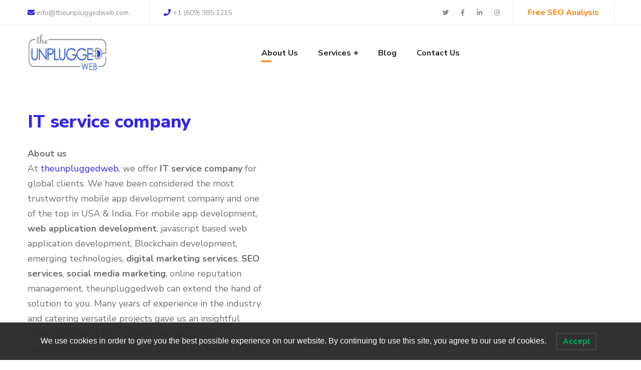

--- FILE ---
content_type: text/html; charset=UTF-8
request_url: https://theunpluggedweb.com/about-us/
body_size: 20317
content:
<!DOCTYPE html>
<html lang="en-US" prefix="og: https://ogp.me/ns#">
<head>
    <meta http-equiv="Content-Type" content="text/html; charset=UTF-8">
    <meta name="viewport" content="width=device-width, initial-scale=1, maximum-scale=1">
    <meta http-equiv="X-UA-Compatible" content="IE=Edge">
    <link rel="pingback" href="https://theunpluggedweb.com/xmlrpc.php">
                            <script>if(typeof WebFontConfig==="undefined"){WebFontConfig=new Object();}WebFontConfig['google']={families:['Nunito+Sans:400,800,700,600,']};(function(){var wf=document.createElement('script');wf.src='https://ajax.googleapis.com/ajax/libs/webfont/1.5.3/webfont.js';wf.type='text/javascript';wf.async='true';var s=document.getElementsByTagName('script')[0];s.parentNode.insertBefore(wf,s);})();</script>
                        <link rel="preload" href="https://theunpluggedweb.com/wp-content/plugins/rate-my-post/public/css/fonts/ratemypost.ttf" type="font/ttf" as="font" crossorigin="anonymous">
<!-- Search Engine Optimization by Rank Math PRO - https://rankmath.com/ -->
<title>About Us - The Unplugged Web | New Jersey IT Service Company</title>
<meta name="description" content="Trust The Unplugged Web the top SEO Service Company in New Jersey for all your marketing needs: SEO, analytics, display advertising, and media planning."/>
<meta name="robots" content="follow, index, max-snippet:-1, max-video-preview:-1, max-image-preview:large"/>
<link rel="canonical" href="https://theunpluggedweb.com/about-us/"/>
<meta property="og:locale" content="en_US"/>
<meta property="og:type" content="article"/>
<meta property="og:title" content="About Us - The Unplugged Web | New Jersey IT Service Company"/>
<meta property="og:description" content="Trust The Unplugged Web the top SEO Service Company for all your search marketing needs: SEO, analytics &amp; display advertising, and media planning. Boost conversions with us!"/>
<meta property="og:url" content="https://theunpluggedweb.com/about-us/"/>
<meta property="og:site_name" content="Theunpluggedweb"/>
<meta property="article:author" content="https://www.facebook.com/mishit.vora"/>
<meta property="og:updated_time" content="2023-09-29T17:04:03+05:30"/>
<meta name="twitter:card" content="summary_large_image"/>
<meta name="twitter:title" content="About Us - The Unplugged Web | New Jersey IT Service Company"/>
<meta name="twitter:description" content="Trust The Unplugged Web the top SEO Service Company for all your search marketing needs: SEO, analytics &amp; display advertising, and media planning. Boost conversions with us!"/>
<meta name="twitter:creator" content="@Mishurock"/>
<meta name="twitter:label1" content="Time to read"/>
<meta name="twitter:data1" content="7 minutes"/>
<script type="application/ld+json" class="rank-math-schema-pro">{"@context":"https://schema.org","@graph":[{"@type":"Place","@id":"https://theunpluggedweb.com/#place","address":{"@type":"PostalAddress","streetAddress":"4, Carnegie Street,","addressLocality":"Monroe Twp","addressRegion":"New Jersey","postalCode":"08831","addressCountry":"USA"}},{"@type":"Organization","@id":"https://theunpluggedweb.com/#organization","name":"Theunpluggedweb","url":"https://theunpluggedweb.com","email":"mvora62@gmail.com","address":{"@type":"PostalAddress","streetAddress":"4, Carnegie Street,","addressLocality":"Monroe Twp","addressRegion":"New Jersey","postalCode":"08831","addressCountry":"USA"},"logo":{"@type":"ImageObject","@id":"https://theunpluggedweb.com/#logo","url":"https://theunpluggedweb.com/wp-content/uploads/2020/11/logo.png","contentUrl":"https://theunpluggedweb.com/wp-content/uploads/2020/11/logo.png","caption":"Theunpluggedweb","inLanguage":"en-US","width":"160","height":"80"},"contactPoint":[{"@type":"ContactPoint","telephone":"+1 609 385 1215","contactType":"customer support"}],"location":{"@id":"https://theunpluggedweb.com/#place"}},{"@type":"WebSite","@id":"https://theunpluggedweb.com/#website","url":"https://theunpluggedweb.com","name":"Theunpluggedweb","publisher":{"@id":"https://theunpluggedweb.com/#organization"},"inLanguage":"en-US"},{"@type":"ImageObject","@id":"https://www.socialappshq.com/wp-content/uploads/2023/09/Best-SEO-Agency-Minneapolis.png","url":"https://www.socialappshq.com/wp-content/uploads/2023/09/Best-SEO-Agency-Minneapolis.png","width":"200","height":"200","inLanguage":"en-US"},{"@type":"AboutPage","@id":"https://theunpluggedweb.com/about-us/#webpage","url":"https://theunpluggedweb.com/about-us/","name":"About Us - The Unplugged Web | New Jersey IT Service Company","datePublished":"2018-11-20T13:19:47+05:30","dateModified":"2023-09-29T17:04:03+05:30","isPartOf":{"@id":"https://theunpluggedweb.com/#website"},"primaryImageOfPage":{"@id":"https://www.socialappshq.com/wp-content/uploads/2023/09/Best-SEO-Agency-Minneapolis.png"},"inLanguage":"en-US"},{"@type":"Service","name":"About Us - The Unplugged Web | New Jersey IT Service Company","description":"Trust The Unplugged Web the top SEO Service Company in New Jersey for all your marketing needs: SEO, analytics, display advertising, and media planning.","offers":{"@type":"Offer","availability":"InStock"},"image":{"@id":"https://www.socialappshq.com/wp-content/uploads/2023/09/Best-SEO-Agency-Minneapolis.png"},"@id":"https://theunpluggedweb.com/about-us/#schema-11742","mainEntityOfPage":{"@id":"https://theunpluggedweb.com/about-us/#webpage"}}]}</script>
<!-- /Rank Math WordPress SEO plugin -->

<link rel="alternate" type="application/rss+xml" title="Top SEO Consulting Services | Organic SEO Company India &raquo; Feed" href="https://theunpluggedweb.com/feed/"/>
<link rel="alternate" type="application/rss+xml" title="Top SEO Consulting Services | Organic SEO Company India &raquo; Comments Feed" href="https://theunpluggedweb.com/comments/feed/"/>
<script type="text/javascript">//<![CDATA[
window._wpemojiSettings={"baseUrl":"https:\/\/s.w.org\/images\/core\/emoji\/15.0.3\/72x72\/","ext":".png","svgUrl":"https:\/\/s.w.org\/images\/core\/emoji\/15.0.3\/svg\/","svgExt":".svg","source":{"concatemoji":"https:\/\/theunpluggedweb.com\/wp-includes\/js\/wp-emoji-release.min.js?ver=6.6.4"}};!function(i,n){var o,s,e;function c(e){try{var t={supportTests:e,timestamp:(new Date).valueOf()};sessionStorage.setItem(o,JSON.stringify(t))}catch(e){}}function p(e,t,n){e.clearRect(0,0,e.canvas.width,e.canvas.height),e.fillText(t,0,0);var t=new Uint32Array(e.getImageData(0,0,e.canvas.width,e.canvas.height).data),r=(e.clearRect(0,0,e.canvas.width,e.canvas.height),e.fillText(n,0,0),new Uint32Array(e.getImageData(0,0,e.canvas.width,e.canvas.height).data));return t.every(function(e,t){return e===r[t]})}function u(e,t,n){switch(t){case"flag":return n(e,"\ud83c\udff3\ufe0f\u200d\u26a7\ufe0f","\ud83c\udff3\ufe0f\u200b\u26a7\ufe0f")?!1:!n(e,"\ud83c\uddfa\ud83c\uddf3","\ud83c\uddfa\u200b\ud83c\uddf3")&&!n(e,"\ud83c\udff4\udb40\udc67\udb40\udc62\udb40\udc65\udb40\udc6e\udb40\udc67\udb40\udc7f","\ud83c\udff4\u200b\udb40\udc67\u200b\udb40\udc62\u200b\udb40\udc65\u200b\udb40\udc6e\u200b\udb40\udc67\u200b\udb40\udc7f");case"emoji":return!n(e,"\ud83d\udc26\u200d\u2b1b","\ud83d\udc26\u200b\u2b1b")}return!1}function f(e,t,n){var r="undefined"!=typeof WorkerGlobalScope&&self instanceof WorkerGlobalScope?new OffscreenCanvas(300,150):i.createElement("canvas"),a=r.getContext("2d",{willReadFrequently:!0}),o=(a.textBaseline="top",a.font="600 32px Arial",{});return e.forEach(function(e){o[e]=t(a,e,n)}),o}function t(e){var t=i.createElement("script");t.src=e,t.defer=!0,i.head.appendChild(t)}"undefined"!=typeof Promise&&(o="wpEmojiSettingsSupports",s=["flag","emoji"],n.supports={everything:!0,everythingExceptFlag:!0},e=new Promise(function(e){i.addEventListener("DOMContentLoaded",e,{once:!0})}),new Promise(function(t){var n=function(){try{var e=JSON.parse(sessionStorage.getItem(o));if("object"==typeof e&&"number"==typeof e.timestamp&&(new Date).valueOf()<e.timestamp+604800&&"object"==typeof e.supportTests)return e.supportTests}catch(e){}return null}();if(!n){if("undefined"!=typeof Worker&&"undefined"!=typeof OffscreenCanvas&&"undefined"!=typeof URL&&URL.createObjectURL&&"undefined"!=typeof Blob)try{var e="postMessage("+f.toString()+"("+[JSON.stringify(s),u.toString(),p.toString()].join(",")+"));",r=new Blob([e],{type:"text/javascript"}),a=new Worker(URL.createObjectURL(r),{name:"wpTestEmojiSupports"});return void(a.onmessage=function(e){c(n=e.data),a.terminate(),t(n)})}catch(e){}c(n=f(s,u,p))}t(n)}).then(function(e){for(var t in e)n.supports[t]=e[t],n.supports.everything=n.supports.everything&&n.supports[t],"flag"!==t&&(n.supports.everythingExceptFlag=n.supports.everythingExceptFlag&&n.supports[t]);n.supports.everythingExceptFlag=n.supports.everythingExceptFlag&&!n.supports.flag,n.DOMReady=!1,n.readyCallback=function(){n.DOMReady=!0}}).then(function(){return e}).then(function(){var e;n.supports.everything||(n.readyCallback(),(e=n.source||{}).concatemoji?t(e.concatemoji):e.wpemoji&&e.twemoji&&(t(e.twemoji),t(e.wpemoji)))}))}((window,document),window._wpemojiSettings);
//]]></script>
<style id='wp-emoji-styles-inline-css' type='text/css'>img.wp-smiley,img.emoji{display:inline!important;border:none!important;box-shadow:none!important;height:1em!important;width:1em!important;margin:0 .07em!important;vertical-align:-.1em!important;background:none!important;padding:0!important}</style>
<link rel='stylesheet' id='wp-block-library-css' href='https://theunpluggedweb.com/wp-includes/css/dist/block-library/A.style.min.css,qver=6.6.4.pagespeed.cf.wKYjcZoIuW.css' type='text/css' media='all'/>
<style id='superb-addons-animated-heading-style-inline-css' type='text/css'>.superbaddons-animated-heading-block{overflow:hidden}.superbaddons-animated-heading-block .superb-animated-heading-letter{display:inline-block}</style>
<style id='superb-addons-author-box-style-inline-css' type='text/css'>.superbaddons-authorbox{align-items:stretch;border-radius:10px;display:flex;flex-direction:row;gap:20px;padding:40px 20px}.superbaddons-authorbox-alignment-left{justify-content:flex-start}.superbaddons-authorbox-alignment-center{align-items:center;flex-direction:column;gap:0;justify-content:center;text-align:center}.superbaddons-authorbox-alignment-right{flex-direction:row-reverse;text-align:right}.superbaddons-authorbox-left{align-items:center;display:flex;flex:1;max-width:96px}.superbaddons-authorbox-right{flex:1}.superbaddons-authorbox-avatar{border-radius:50%}.superbaddons-authorbox-authorname{color:#444;font-size:32px;font-style:normal;font-weight:800;line-height:40px}.superbaddons-authorbox-authorbio{color:#7c7c7c;font-size:14px;font-style:normal;font-weight:600;line-height:19px}.superbaddons-authorbox-authorbio,.superbaddons-authorbox-authorname{margin:0}.superbaddons-authorbox-social-wrapper{align-items:flex-start;display:flex;flex-direction:row;gap:10px}.superbaddons-authorbox-social-wrapper a{margin-top:15px}</style>
<style id='superb-addons-ratings-style-inline-css' type='text/css'>.superbaddongs-ratings-overall-wrapper{display:flex;flex-direction:column}.superbaddons-ratings-overall-label{font-style:normal;font-weight:700}.superbaddons-ratings-overall-rating-wrapper{align-items:center;display:flex;flex-direction:row;gap:12px}.superbaddons-ratings-overall-rating{align-items:center;display:flex;font-style:normal;font-weight:800;gap:5px;line-height:40px}.superbaddons-ratings-stars-icons{display:flex;flex-wrap:wrap;gap:8px;position:relative}.superbaddons-ratings-single-star{align-items:center;display:flex;position:relative}.superbaddons-ratings-single-percentage-star{left:0;overflow:hidden;position:absolute;top:0}.superbaddons-ratings-ratingbar-label{font-weight:700;margin:30px 0 16px}.superbaddons-ratings-ratingbar-bar{border-radius:100px;overflow:hidden;width:100%}.superbaddons-ratings-ratingbar-bar,.superbaddons-ratings-ratingbar-bar-fill{height:10px}.superbaddons-ratings-alignment-center{text-align:center}.superbaddons-ratings-alignment-center .superbaddons-ratings-overall-rating-wrapper{justify-content:center}.superbaddons-ratings-alignment-right{text-align:right}.superbaddons-ratings-alignment-right .superbaddons-ratings-overall-rating-wrapper{flex-direction:row-reverse}</style>
<style id='superb-addons-table-of-contents-style-inline-css' type='text/css'>.superbaddons-tableofcontents{display:flex;flex-direction:column}.superbaddons-tableofcontents-alignment-center{align-items:center;text-align:center}.superbaddons-tableofcontents-alignment-right{direction:rtl}.superbaddons-tableofcontents-boxed{border-radius:10px;padding:40px 20px}.superbaddons-tableofcontents-title{font-style:normal;font-weight:800}.superbaddons-tableofcontents-text{font-style:normal;font-weight:600}.superbaddons-tableofcontents-table ol{list-style-position:inside;margin:0;padding:0}.superbaddons-tableofcontents-table ol ol{padding-left:20px}.superbaddons-tableofcontents-alignment-center .superbaddons-tableofcontents-table ol ol{padding-left:0}.superbaddons-tableofcontents-alignment-right .superbaddons-tableofcontents-table ol ol{padding-left:0;padding-right:20px}</style>
<style id='superb-addons-recent-posts-style-inline-css' type='text/css'>.superbaddons-recentposts-alignment-center .superbaddons-recentposts-item-inner{flex-direction:column;justify-content:center;text-align:center}.superbaddons-recentposts-alignment-right{direction:rtl}.superbaddons-recentposts-list{list-style:none;margin:0;padding:0}.superbaddons-recentposts-list a{text-decoration:none}.superbaddons-recentposts-list a:active,.superbaddons-recentposts-list a:focus,.superbaddons-recentposts-list a:hover{color:inherit}.superbaddons-recentposts-item{margin-bottom:10px}.superbaddons-recentposts-item:last-of-type{margin-bottom:0}.superbaddons-recentposts-item-inner{align-items:center;display:flex;gap:10px}.superbaddons-recentposts-item-left,.superbaddons-recentposts-item-right{display:flex;flex-direction:column}</style>
<style id='superb-addons-cover-image-style-inline-css' type='text/css'>.superbaddons-coverimage-block{overflow:hidden}</style>
<style id='superb-addons-google-maps-style-inline-css' type='text/css'>.superbaddons-google-maps-block{overflow:hidden}</style>
<style id='superb-addons-reveal-button-style-inline-css' type='text/css'>.superb-addons-reveal-button{box-sizing:border-box;font-size:18px;padding-right:30px;position:relative}.superb-addons-reveal-button-element{background-color:var(--wp--preset--color--primary,#fff);border:1px solid var(--wp--preset--color--primary,#000);border-radius:5px;box-sizing:border-box;color:var(--wp--preset--color--contrast-light,#000);display:inline-block;line-height:1;margin:0;padding:15px 25px;position:relative;text-align:center;text-decoration:none;width:auto;z-index:1}.superb-addons-reveal-button.superb-addons-reveal-button-width-25{width:calc(25% - var(--wp--style--block-gap, .5em)*.75)}.superb-addons-reveal-button.superb-addons-reveal-button-width-50{width:calc(50% - var(--wp--style--block-gap, .5em)*.5)}.superb-addons-reveal-button.superb-addons-reveal-button-width-75{width:calc(75% - var(--wp--style--block-gap, .5em)*.25)}.superb-addons-reveal-button.superb-addons-reveal-button-width-100{flex-basis:100%;width:100%}.superb-has-custom-width .superb-addons-reveal-button-element{width:100%}.superb-addons-reveal-button-has-reveal .superb-addons-reveal-button-element.superb-addons-reveal-button-cta{border-bottom-right-radius:0!important;border-top-right-radius:0!important}.superb-addons-reveal-button-element.superb-addons-reveal-button-revealed{border-color:var(--wp--preset--color--primary,#000);border-style:dashed;display:inline-flex;gap:10px;margin-right:0;-webkit-user-select:all;-moz-user-select:all;user-select:all}.superb-addons-reveal-button-element.superb-addons-reveal-button-revealed,.superb-addons-reveal-button-teaser{align-items:center;background-color:var(--wp--preset--color--contrast-light,#fff);color:var(--wp--preset--color--primary,#000)}.superb-addons-reveal-button-teaser{border:1px dashed #000;border:1px dashed var(--wp--preset--color--primary,#000);border-radius:0 8px 8px 0;box-sizing:border-box;display:none;height:100%;justify-content:flex-end;padding:0 10px;position:absolute;right:0;top:0;-webkit-user-select:none;-moz-user-select:none;user-select:none;width:50%;z-index:0}.superb-addons-reveal-button-has-reveal .superb-addons-reveal-button-teaser{display:flex}.superb-addons-reveal-button .superb-has-teaser-text-color{color:var(--superb-addons-reveal-button-teaser-text)}.superb-addons-reveal-button .superb-has-teaser-background-color{background-color:var(--superb-addons-reveal-button-teaser-background)}.superb-addons-reveal-button:active,.superb-addons-reveal-button:focus,.superb-addons-reveal-button:hover{text-decoration:none}.superb-addons-reveal-button-element button{align-items:center;background:none;border:none;color:inherit;cursor:pointer;display:inline-flex;font-family:inherit;font-size:18px;font-weight:inherit;margin:0;padding:0;text-align:center;text-decoration:none;-webkit-user-select:none;-moz-user-select:none;user-select:none}</style>
<link rel='stylesheet' id='ultimate_blocks-cgb-style-css-css' href='https://theunpluggedweb.com/wp-content/plugins/ultimate-blocks/dist/A.blocks.style.build.css,qver=3.5.0.pagespeed.cf.vZuHQnmyhS.css' type='text/css' media='all'/>
<link rel='stylesheet' id='rate-my-post-css' href='https://theunpluggedweb.com/wp-content/plugins/rate-my-post/public/css/rate-my-post.min.css?ver=4.5.0' type='text/css' media='all'/>
<style id='classic-theme-styles-inline-css' type='text/css'>.wp-block-button__link{color:#fff;background-color:#32373c;border-radius:9999px;box-shadow:none;text-decoration:none;padding:calc(.667em + 2px) calc(1.333em + 2px);font-size:1.125em}.wp-block-file__button{background:#32373c;color:#fff;text-decoration:none}</style>
<style id='global-styles-inline-css' type='text/css'>:root{--wp--preset--aspect-ratio--square:1;--wp--preset--aspect-ratio--4-3: 4/3;--wp--preset--aspect-ratio--3-4: 3/4;--wp--preset--aspect-ratio--3-2: 3/2;--wp--preset--aspect-ratio--2-3: 2/3;--wp--preset--aspect-ratio--16-9: 16/9;--wp--preset--aspect-ratio--9-16: 9/16;--wp--preset--color--black:#000;--wp--preset--color--cyan-bluish-gray:#abb8c3;--wp--preset--color--white:#fff;--wp--preset--color--pale-pink:#f78da7;--wp--preset--color--vivid-red:#cf2e2e;--wp--preset--color--luminous-vivid-orange:#ff6900;--wp--preset--color--luminous-vivid-amber:#fcb900;--wp--preset--color--light-green-cyan:#7bdcb5;--wp--preset--color--vivid-green-cyan:#00d084;--wp--preset--color--pale-cyan-blue:#8ed1fc;--wp--preset--color--vivid-cyan-blue:#0693e3;--wp--preset--color--vivid-purple:#9b51e0;--wp--preset--gradient--vivid-cyan-blue-to-vivid-purple:linear-gradient(135deg,rgba(6,147,227,1) 0%,#9b51e0 100%);--wp--preset--gradient--light-green-cyan-to-vivid-green-cyan:linear-gradient(135deg,#7adcb4 0%,#00d082 100%);--wp--preset--gradient--luminous-vivid-amber-to-luminous-vivid-orange:linear-gradient(135deg,rgba(252,185,0,1) 0%,rgba(255,105,0,1) 100%);--wp--preset--gradient--luminous-vivid-orange-to-vivid-red:linear-gradient(135deg,rgba(255,105,0,1) 0%,#cf2e2e 100%);--wp--preset--gradient--very-light-gray-to-cyan-bluish-gray:linear-gradient(135deg,#eee 0%,#a9b8c3 100%);--wp--preset--gradient--cool-to-warm-spectrum:linear-gradient(135deg,#4aeadc 0%,#9778d1 20%,#cf2aba 40%,#ee2c82 60%,#fb6962 80%,#fef84c 100%);--wp--preset--gradient--blush-light-purple:linear-gradient(135deg,#ffceec 0%,#9896f0 100%);--wp--preset--gradient--blush-bordeaux:linear-gradient(135deg,#fecda5 0%,#fe2d2d 50%,#6b003e 100%);--wp--preset--gradient--luminous-dusk:linear-gradient(135deg,#ffcb70 0%,#c751c0 50%,#4158d0 100%);--wp--preset--gradient--pale-ocean:linear-gradient(135deg,#fff5cb 0%,#b6e3d4 50%,#33a7b5 100%);--wp--preset--gradient--electric-grass:linear-gradient(135deg,#caf880 0%,#71ce7e 100%);--wp--preset--gradient--midnight:linear-gradient(135deg,#020381 0%,#2874fc 100%);--wp--preset--font-size--small:13px;--wp--preset--font-size--medium:20px;--wp--preset--font-size--large:36px;--wp--preset--font-size--x-large:42px;--wp--preset--spacing--20:.44rem;--wp--preset--spacing--30:.67rem;--wp--preset--spacing--40:1rem;--wp--preset--spacing--50:1.5rem;--wp--preset--spacing--60:2.25rem;--wp--preset--spacing--70:3.38rem;--wp--preset--spacing--80:5.06rem;--wp--preset--shadow--natural:6px 6px 9px rgba(0,0,0,.2);--wp--preset--shadow--deep:12px 12px 50px rgba(0,0,0,.4);--wp--preset--shadow--sharp:6px 6px 0 rgba(0,0,0,.2);--wp--preset--shadow--outlined:6px 6px 0 -3px rgba(255,255,255,1) , 6px 6px rgba(0,0,0,1);--wp--preset--shadow--crisp:6px 6px 0 rgba(0,0,0,1)}:where(.is-layout-flex){gap:.5em}:where(.is-layout-grid){gap:.5em}body .is-layout-flex{display:flex}.is-layout-flex{flex-wrap:wrap;align-items:center}.is-layout-flex > :is(*, div){margin:0}body .is-layout-grid{display:grid}.is-layout-grid > :is(*, div){margin:0}:where(.wp-block-columns.is-layout-flex){gap:2em}:where(.wp-block-columns.is-layout-grid){gap:2em}:where(.wp-block-post-template.is-layout-flex){gap:1.25em}:where(.wp-block-post-template.is-layout-grid){gap:1.25em}.has-black-color{color:var(--wp--preset--color--black)!important}.has-cyan-bluish-gray-color{color:var(--wp--preset--color--cyan-bluish-gray)!important}.has-white-color{color:var(--wp--preset--color--white)!important}.has-pale-pink-color{color:var(--wp--preset--color--pale-pink)!important}.has-vivid-red-color{color:var(--wp--preset--color--vivid-red)!important}.has-luminous-vivid-orange-color{color:var(--wp--preset--color--luminous-vivid-orange)!important}.has-luminous-vivid-amber-color{color:var(--wp--preset--color--luminous-vivid-amber)!important}.has-light-green-cyan-color{color:var(--wp--preset--color--light-green-cyan)!important}.has-vivid-green-cyan-color{color:var(--wp--preset--color--vivid-green-cyan)!important}.has-pale-cyan-blue-color{color:var(--wp--preset--color--pale-cyan-blue)!important}.has-vivid-cyan-blue-color{color:var(--wp--preset--color--vivid-cyan-blue)!important}.has-vivid-purple-color{color:var(--wp--preset--color--vivid-purple)!important}.has-black-background-color{background-color:var(--wp--preset--color--black)!important}.has-cyan-bluish-gray-background-color{background-color:var(--wp--preset--color--cyan-bluish-gray)!important}.has-white-background-color{background-color:var(--wp--preset--color--white)!important}.has-pale-pink-background-color{background-color:var(--wp--preset--color--pale-pink)!important}.has-vivid-red-background-color{background-color:var(--wp--preset--color--vivid-red)!important}.has-luminous-vivid-orange-background-color{background-color:var(--wp--preset--color--luminous-vivid-orange)!important}.has-luminous-vivid-amber-background-color{background-color:var(--wp--preset--color--luminous-vivid-amber)!important}.has-light-green-cyan-background-color{background-color:var(--wp--preset--color--light-green-cyan)!important}.has-vivid-green-cyan-background-color{background-color:var(--wp--preset--color--vivid-green-cyan)!important}.has-pale-cyan-blue-background-color{background-color:var(--wp--preset--color--pale-cyan-blue)!important}.has-vivid-cyan-blue-background-color{background-color:var(--wp--preset--color--vivid-cyan-blue)!important}.has-vivid-purple-background-color{background-color:var(--wp--preset--color--vivid-purple)!important}.has-black-border-color{border-color:var(--wp--preset--color--black)!important}.has-cyan-bluish-gray-border-color{border-color:var(--wp--preset--color--cyan-bluish-gray)!important}.has-white-border-color{border-color:var(--wp--preset--color--white)!important}.has-pale-pink-border-color{border-color:var(--wp--preset--color--pale-pink)!important}.has-vivid-red-border-color{border-color:var(--wp--preset--color--vivid-red)!important}.has-luminous-vivid-orange-border-color{border-color:var(--wp--preset--color--luminous-vivid-orange)!important}.has-luminous-vivid-amber-border-color{border-color:var(--wp--preset--color--luminous-vivid-amber)!important}.has-light-green-cyan-border-color{border-color:var(--wp--preset--color--light-green-cyan)!important}.has-vivid-green-cyan-border-color{border-color:var(--wp--preset--color--vivid-green-cyan)!important}.has-pale-cyan-blue-border-color{border-color:var(--wp--preset--color--pale-cyan-blue)!important}.has-vivid-cyan-blue-border-color{border-color:var(--wp--preset--color--vivid-cyan-blue)!important}.has-vivid-purple-border-color{border-color:var(--wp--preset--color--vivid-purple)!important}.has-vivid-cyan-blue-to-vivid-purple-gradient-background{background:var(--wp--preset--gradient--vivid-cyan-blue-to-vivid-purple)!important}.has-light-green-cyan-to-vivid-green-cyan-gradient-background{background:var(--wp--preset--gradient--light-green-cyan-to-vivid-green-cyan)!important}.has-luminous-vivid-amber-to-luminous-vivid-orange-gradient-background{background:var(--wp--preset--gradient--luminous-vivid-amber-to-luminous-vivid-orange)!important}.has-luminous-vivid-orange-to-vivid-red-gradient-background{background:var(--wp--preset--gradient--luminous-vivid-orange-to-vivid-red)!important}.has-very-light-gray-to-cyan-bluish-gray-gradient-background{background:var(--wp--preset--gradient--very-light-gray-to-cyan-bluish-gray)!important}.has-cool-to-warm-spectrum-gradient-background{background:var(--wp--preset--gradient--cool-to-warm-spectrum)!important}.has-blush-light-purple-gradient-background{background:var(--wp--preset--gradient--blush-light-purple)!important}.has-blush-bordeaux-gradient-background{background:var(--wp--preset--gradient--blush-bordeaux)!important}.has-luminous-dusk-gradient-background{background:var(--wp--preset--gradient--luminous-dusk)!important}.has-pale-ocean-gradient-background{background:var(--wp--preset--gradient--pale-ocean)!important}.has-electric-grass-gradient-background{background:var(--wp--preset--gradient--electric-grass)!important}.has-midnight-gradient-background{background:var(--wp--preset--gradient--midnight)!important}.has-small-font-size{font-size:var(--wp--preset--font-size--small)!important}.has-medium-font-size{font-size:var(--wp--preset--font-size--medium)!important}.has-large-font-size{font-size:var(--wp--preset--font-size--large)!important}.has-x-large-font-size{font-size:var(--wp--preset--font-size--x-large)!important}:where(.wp-block-post-template.is-layout-flex){gap:1.25em}:where(.wp-block-post-template.is-layout-grid){gap:1.25em}:where(.wp-block-columns.is-layout-flex){gap:2em}:where(.wp-block-columns.is-layout-grid){gap:2em}:root :where(.wp-block-pullquote){font-size:1.5em;line-height:1.6}</style>
<link rel='stylesheet' id='contact-form-7-css' href='https://theunpluggedweb.com/wp-content/plugins/contact-form-7/includes/css/A.styles.css,qver=6.0.6.pagespeed.cf.bkX63Rfd0q.css' type='text/css' media='all'/>
<link rel='stylesheet' id='superb-addons-patterns-css' href='https://theunpluggedweb.com/wp-content/plugins/superb-blocks/assets/css/patterns.min.css?ver=3.3.1' type='text/css' media='all'/>
<link rel='stylesheet' id='superb-addons-enhancements-css' href='https://theunpluggedweb.com/wp-content/plugins/superb-blocks/assets/css/enhancements.min.css?ver=3.3.1' type='text/css' media='all'/>
<style id='ub-extension-style-css-css' media='all'>@media only screen and (max-width:799px){.ub-hide-on-mobile{display:none}}@media only screen and (min-width:800px) and (max-width:1023px){.ub-hide-on-tablet{display:none}}@media only screen and (min-width:1024px){.ub-hide-on-desktop{display:none}}</style>
<link rel='stylesheet' id='lwpcng-main-css' href='https://theunpluggedweb.com/wp-content/plugins/luckywp-cookie-notice-gdpr/front/assets/main.min.css?ver=1.2.1' type='text/css' media='all'/>
<style id='seofy-default-style-css' media='all'></style>
<link rel='stylesheet' id='flaticon-css' href='https://theunpluggedweb.com/wp-content/themes/seofy/fonts/flaticon/A.flaticon.css,qver=6.6.4.pagespeed.cf.GOOK-_5UiU.css' type='text/css' media='all'/>
<link rel='stylesheet' id='vc_font_awesome_5_shims-css' href='https://theunpluggedweb.com/wp-content/plugins/js_composer/assets/lib/vendor/node_modules/@fortawesome/fontawesome-free/css/A.v4-shims.min.css,qver=7.8.pagespeed.cf.0XlImbwfpC.css' type='text/css' media='all'/>
<link rel='stylesheet' id='vc_font_awesome_5-css' href='https://theunpluggedweb.com/wp-content/plugins/js_composer/assets/lib/vendor/node_modules/@fortawesome/fontawesome-free/css/A.all.min.css,qver=7.8.pagespeed.cf.Q5A2hqJ02T.css' type='text/css' media='all'/>
<link rel='stylesheet' id='seofy-main-css' href='https://theunpluggedweb.com/wp-content/themes/seofy/css/main.css?ver=6.6.4' type='text/css' media='all'/>
<style id='seofy-main-inline-css' type='text/css'>body{font-size:16px;line-height:1.875;font-weight:400;color:#6e6e6e}body,.author-info_name,.seofy_module_message_box .message_content .message_title,.seofy_module_videobox .title,.vc_row .vc_toggle .vc_toggle_title h4,.single_team_page .team-info_wrapper .team-info_item span,.wpb-js-composer .vc_row .vc_tta.vc_general .vc_tta-panel-title>a span,.wpb-js-composer .wgl-container .vc_row .vc_pie_chart .wpb_pie_chart_heading,.seofy_module_time_line_vertical .time_line-title{font-family:Nunito\ Sans}select,ul.wgl-pagination li span,.blog-post.format-quote .blog-post_quote-author-pos,.seofy_module_testimonials .testimonials_quote,.recent-posts-widget .meta-wrapper a:hover,.tagcloud a,blockquote cite,#comments .comment-reply-link:hover,body input::placeholder,body textarea::placeholder,.share_post-container:hover>a,.vc_row .vc_toggle .vc_toggle_icon{color:#6e6e6e}.seofy_module_carousel .slick-prev:after,.seofy_module_carousel .slick-next:after{border-color:#6e6e6e}.seofy_module_title .external_link .button-read-more{line-height:1.875}h1,h2,h3,h4,h5,h6,h1 span,h2 span,h3 span,h4 span,h5 span,h6 span,h1 a,h2 a,h3 a,h4 a,h5 a,h6 a,.page-header .page-header_title,.button-read-more,.blog-post_cats,.cats_post,.column1 .item_title a,.seofy_twitter .twitt_title,.tagcloud-wrapper .title_tags,.strip_template .strip-item a span,.single_team_page .team-single_speaches-info .speech-info_desc span,.shortcode_tab_item_title,.index_number,.primary-nav.footer-menu .menu-item a{font-family:Nunito\ Sans;font-weight:800}#main ol>li:before,blockquote,body .widget_rss ul li .rss-date,body .widget .widget-title,label,legend,.author-info_content .author-info_name,.blog-post.format-quote .blog-post_quote-author,.blog-post_link>.link_post,.blog-post_quote-text,.blog-post_views-wrap .counts,.blog-post_meta-date .date_post span,.countdown-section .countdown-amount,.custom-header-font,.comments-title .number-comments,.dropcap,.seofy_module_counter .counter_value_wrap,.seofy_module_counter .counter_value_hide,.seofy_module_double_headings,.seofy_module_infobox .infobox_icon_container .infobox_icon_number,.seofy_module_pricing_plan .pricing_price_wrap,.isotope-filter a .number_filter,.mashsb-count .counts,.mashsb-box .mashsb-buttons a .text,.prev-link,.next-link,.vc_row .vc_tta.vc_general.vc_tta-style-accordion_bordered .vc_tta-panel-title>a span,.wgl_timetabs .timetabs_headings .wgl_tab .tab_title,.widget.seofy_widget.seofy_banner-widget .banner-widget_text,.widget.seofy_widget.seofy_banner-widget .banner-widget_text_bg,.blog-post_meta-categories a,.blog-post_meta-categories span,.blog-post_meta-date .date_post,.seofy_module_counter .counter_title,.seofy_module_progress_bar .progress_label,.seofy_module_progress_bar .progress_value,.seofy_module_progress_bar .progress_units,.isotope-filter a,.heading_subtitle,.info_prev-link_wrapper a,.info_next-link_wrapper a,.widget.widget_wgl_posts .recent-posts-widget li>.recent-posts-content .post_title,.page-header_breadcrumbs .breadcrumbs,.single_meta .single_info-share_social-wpapper>span.share_title,.single_team_page .team-single_speaches-info .speech-info_day,.single_team_page .team-info_wrapper .team-info_item,.wgl_portfolio_item-meta .post_cats,.single_team_page .team-info_wrapper .team-info_item,.portfolio_info_item-info_desc h5,.single_info-share_social-wpapper>span{font-family:Nunito\ Sans}.banner_404,.wgl_portfolio_single-item .tagcloud .tagcloud_desc,.wgl_timetabs .timetabs_data .timetabs_item .item_time,.wgl_timetabs .timetabs_data .timetabs_item .content-wrapper .item_title,.wpb-js-composer .wgl-container .vc_row .vc_pie_chart .vc_pie_chart_value{font-family:Nunito\ Sans;color:#252525}#comments .comment-reply-link,ul.wgl-pagination li a,body .footer select option,body .widget .widget-title,blockquote,h1,h2,h3,h4,h5,h6,h1 span,h2 span,h3 span,h4 span,h5 span,h6 span,h1 a,h2 a,h3 a,h4 a,h5 a,h6 a,h3#reply-title a,ul.wgl-pagination li span.current,ul.wgl-pagination li a:hover,.seofy_module_carousel .slick-prev:after,.seofy_module_carousel .slick-next:after,.prev-link-info_wrapper,.next-link-info_wrapper,.author-info_wrapper .title_soc_share,.author-widget_title,.blog-post_quote-author,.header_search.search_standard .header_search-field .search-form:after,.calendar_wrap tbody,.comment_author_says,.comment_author_says a,.single_meta .blog-post_share-wrap > span.share_title,.seofy_module_counter .counter_title,.single_meta .single_info-share_social-wpapper > span.share_title,.seofy_module_double_headings .heading_title,.seofy_module_testimonials .testimonials_item .testimonials_content_wrap .testimonials_name,.seofy_module_progress_bar .progress_label,.seofy_module_progress_bar .progress_value,.seofy_module_progress_bar .progress_units,.seofy_module_pricing_plan .pricing_plan_wrap .pricing_content > ul > li > b,.seofy_module_pricing_plan .pricing_plan_wrap .pricing_price_wrap,.tagcloud-wrapper .title_tags,.item_title a,.single_info-share_social-wpapper > span,.wgl_module_title.item_title .carousel_arrows a span:after,.wgl_module_team.info_under_image .team-department,.widget_search .search-form:after,.widget.widget_archive ul li:before,.widget.widget_recent_entries ul li:before,.widget.widget_meta ul li:before,.widget.widget_categories ul li:before,.widget.widget_wgl_posts .recent-posts-widget .post_title a,.widget.widget_archive ul li,.widget.widget_pages ul li,.widget.widget_meta ul li,.widget.widget_recent_comments ul li,.widget.widget_recent_entries ul li,.widget.widget_nav_menu ul li,.widget.widget_categories ul li,.wpb-js-composer .vc_row .vc_general.vc_tta-tabs .vc_tta-tabs-list .vc_tta-tab > a,.wpb-js-composer .wgl-container .vc_chart.vc_round-chart[data-vc-legend="1"] .vc_chart-legend li,.wpb-js-composer .wgl-container .vc_row .vc_general.vc_tta.vc_tta-accordion .vc_tta-panels-container .vc_tta-panel .vc_tta-panel-heading .vc_tta-panel-title,.wpb-js-composer .wgl-container .vc_row .vc_general.vc_tta.vc_tta-accordion .vc_tta-panels-container .vc_tta-panel.vc_active .vc_tta-panel-heading .vc_tta-panel-title > a .vc_tta-controls-icon,.wpb-js-composer .wgl-container .vc_row .vc_toggle.vc_toggle_active .vc_toggle_title .vc_toggle_icon,.wgl_timetabs .timetabs_headings .wgl_tab.active .tab_title,.wgl_timetabs .timetabs_headings .wgl_tab:hover .tab_title,.isotope-filter.filter_def a .number_filter,.inside_image .wgl_portfolio_item-title .title,.isotope-filter a:not(.active):not(:hover),ul.wp-block-archives.wp-block-archives-list li,ul.wp-block-latest-posts li,ul.wp-block-categories.wp-block-categories-list li{color:#252525}input::-webkit-input-placeholder,textarea::-webkit-input-placeholder,input:-moz-placeholder,textarea:-moz-placeholder,input::-moz-placeholder,textarea::-moz-placeholder,input:-ms-input-placeholder,textarea:-ms-input-placeholder{color:#252525}.seofy_module_title .carousel_arrows a span{background:#252525}.seofy_module_infobox.infobox_alignment_left.title_divider .infobox_title:before,.seofy_module_infobox.infobox_alignment_right.title_divider .infobox_title:before{background-color:#252525}.blog-post_cats span a:hover,.cats_post span a:hover,.cats_post a:hover{background-color:#252525!important}.seofy_module_title .carousel_arrows a span:before{border-color:#252525}.wgl-theme-header .wgl-sticky-header .header_search{height:100px!important}#scroll_up{background-color:#c10e0e;color:#fff}.wgl-sticky-header .wgl-header-row .primary-nav .lavalamp-object{background-color:#404040}.primary-nav>div>ul,.primary-nav>ul,.primary-nav ul li.mega-menu-links>ul>li{font-family:Nunito\ Sans;font-weight:700;line-height:30px;font-size:16px}.primary-nav ul li ul,.wpml-ls,.primary-nav ul li div.mega-menu-container{font-family:Nunito\ Sans;font-weight:600;line-height:30px;font-size:16px}.wgl-theme-header .header_search-field,.primary-nav ul li ul,.primary-nav ul li div.mega-menu-container,.wgl-theme-header .woo_mini_cart,.wpml-ls-legacy-dropdown .wpml-ls-current-language .wpml-ls-sub-menu{background-color:rgba(255,255,255,1);color:#232323}.wgl-header-row-section_top .primary-nav .lavalamp-object{background-color:rgba(143,143,143,1)}.wgl-header-row-section_middle .primary-nav .lavalamp-object{background-color:rgba(37,37,37,1)}.wgl-header-row-section_bottom .primary-nav .lavalamp-object{background-color:rgba(254,254,254,.5)}.mobile_nav_wrapper,.wgl-menu_outer,.mobile_nav_wrapper .primary-nav ul li ul.sub-menu,.mobile_nav_wrapper .primary-nav ul li.mega-menu-links>ul.mega-menu>li>ul>li ul,.mobile_nav_wrapper .primary-nav ul li.mega-menu-links>ul.mega-menu>li>ul{background-color:rgba(34,35,40,1);color:#fff}button,a:hover .wgl-icon,button:focus,button:active,h3#reply-title a:hover,input[type="submit"]:focus,input[type="submit"]:active,input[type="submit"]:hover,.author-info_social-wrapper,.button-read-more,.button-read-more:hover,.blog-post_title i,.blog-post_link>.link_post:hover,.blog-post.format-standard.link .blog-post_title:before,.blog-post_cats span,.blog-post_title a:hover,.blog-posts .meta-wrapper a:hover,.share_link span.fa:hover,.share_post span.fa:hover,.calendar_wrap thead,.copyright a:hover,.comment_author_says a:hover,.dropcap,.meta-wrapper>span.author_post a,.blog-post_wrapper .share_post-container:hover>a,.seofy_submit_wrapper:hover>i,.seofy_custom_button i,.seofy_custom_text a,.seofy_module_button a:hover,.seofy_module_carousel .slick-prev:hover:after,.seofy_module_carousel .slick-next:hover:after,.seofy_module_counter .counter_icon,.seofy_module_counter .counter_value_wrap,.seofy_module_counter .counter_value_wrap .counter_value_suffix,.seofy_module_demo_item .di_title-wrap .di_subtitle,.seofy_module_demo_item .di_title_wrap a:hover .di_title,.seofy_module_double_headings .heading_subtitle,.seofy_module_social .soc_icon:hover,.seofy_module_testimonials .testimonials_quote:before,.seofy_module_infobox .infobox_icon,.seofy_twitter a,.header_search .header_search-button>i:hover,.header_search-field .search-form:after,.next-link_wrapper .image_next.no_image:before,.next-link_wrapper .image_next:after,.prev-link_wrapper .image_prev:after,.prev-link_wrapper .image_prev.no_image:before,.single_team_page .team-info_wrapper .team-department span,.single_team_page .team-single_speaches-info .speech-info_desc span,.header_search .header_search-button>i:hover,.load_more_item:hover,.load_more_works:hover,.mc_form_inside #mc_signup_submit:hover,.meta-wrapper a:hover,.primary-nav ul li ul .menu-item.current-menu-item>a,.primary-nav ul ul li.menu-item.current-menu-ancestor>a,.primary-nav ul ul li.menu-item.current-menu-item>a,.primary-nav ul li ul .menu-item:hover>a,.primary-nav ul li ul .menu-item.back:hover>a,.primary-nav ul li ul .menu-item.back:hover:before,.vc_wp_custommenu .menu .menu-item.current-menu-item>a,.single_team_page .team-info_wrapper .team-info_item a:hover,.single-member-page .member-icon:hover,.single-member-page .team-link:hover,.single_team_page .team-single_speaches-info .speech-info_day,.team-icons .member-icon:hover,.under_image .wgl_portfolio_item-meta .post_cats,.vc_wp_custommenu .menu .menu-item.current-menu-ancestor>a,.wgl_timetabs .timetabs_headings .wgl_tab.active .tab_subtitle,.wgl_timetabs .timetabs_headings .wgl_tab:hover .tab_subtitle,.wgl_portfolio_category-wrapper a:hover,.wgl-theme-header .wrapper .seofy_module_button a:hover,.wgl_module_team .team-item_info .team-item_titles .team-title:hover,.wgl-icon:hover,.wgl-theme-color,.wpb-js-composer .wgl-container .vc_row .vc_general.vc_tta.vc_tta-accordion .vc_tta-panels-container .vc_tta-panel .vc_tta-panel-heading .vc_tta-panel-title:hover,.wpb-js-composer .wgl-container .vc_row .vc_general.vc_tta.vc_tta-accordion .vc_tta-panels-container .vc_tta-panel .vc_tta-panel-heading .vc_tta-panel-title.vc_tta-controls-icon-position-right .vc_tta-controls-icon,.wpb-js-composer .wgl-container .vc_row .vc_general.vc_tta.vc_tta-accordion .vc_tta-panels-container .vc_tta-panel.vc_active .vc_tta-panel-heading .vc_tta-panel-title>a span,.wpb-js-composer .wgl-container .vc_row .vc_toggle .vc_toggle_title:hover,.wpb-js-composer .wgl-container .vc_row .vc_toggle .vc_toggle_title:hover h4,.wpb-js-composer .wgl-container .vc_row .vc_toggle .vc_toggle_title .vc_toggle_icon,.wpb-js-composer .wgl-container .vc_row .vc_toggle.vc_toggle_active .vc_toggle_title h4,.wpb-js-composer .vc_row .vc_tta.vc_general .vc_active .vc_tta-panel-title>a:before,.wpml-ls a:hover,.wpml-ls-legacy-dropdown .wpml-ls-current-language:hover>a,.wpml-ls-legacy-dropdown .wpml-ls-current-language a:hover,.header_search .header_search-button>i:hover,.meta-wrapper span:after,.meta-wrapper>span:before,.wgl_portfolio_item-meta .post_cats a:hover,.under_image .wgl_portfolio_item-title .title:hover,.seofy_module_services_3 .services_icon_wrapper .services_icon,.seofy_module_circuit_services .services_subtitle,.seofy_module_services_4 .services_icon,.seofy_module_services_4:hover .services_number,ul.wp-block-archives.wp-block-archives-list li a:hover,ul.wp-block-latest-posts li a:hover,ul.wp-block-categories.wp-block-categories-list li a:hover{color:#ff7d00}.hover_links a:hover,header .header-link:hover{color:#ff7d00!important}body .widget_nav_menu .current-menu-ancestor>a,body .widget_nav_menu .current-menu-item>a,body .widget_recent_entriesul li .post-date,body .widget_rss ul li .rss-date,.seofy_banner-widget .banner-widget_button:hover,.recent-posts-widget .meta-wrapper a,.widget.widget_archive ul li a:hover,.widget.widget_archive ul li a:hover,.widget.widget_categories ul li a:hover,.widget.widget_categories ul li a:hover,.widget.widget_recent_comments ul li a,.widget.widget_recent_comments ul li a,.widget.widget_recent_entries ul li:before,.widget.widget_recent_entries ul li:before,.widget.widget_pages ul li a:hover,.widget.widget_pages ul li a:hover,.widget.widget_meta ul li a:hover,.widget.widget_meta ul li a:hover,.widget.seofy_widget.seofy_banner-widget .banner-widget_button:hover,.widget.seofy_widget.seofy_banner-widget .banner-widget_button:hover,.widget.widget_recent_comments ul li a:hover,.widget.widget_recent_comments ul li a:hover,.widget.widget_recent_entries ul li a:hover,.widget.widget_recent_entries ul li a:hover,.widget.widget_nav_menu ul li a:hover,.widget.widget_nav_menu ul li a:hover,.widget.widget_wgl_posts .recent-posts-widget li>.recent-posts-content .post_title a:hover,.widget.widget_wgl_posts .recent-posts-widget li>.recent-posts-content .post_title a:hover,.recent-posts-widget .meta-wrapper a{color:#ff7d00}.primary-nav ul li ul li:hover>a>span:before,.wpml-ls-legacy-dropdown .wpml-ls-sub-menu .wpml-ls-item a span:before,.primary-nav ul li ul li>a>span:before,.single_team_page .team-title:before,.isotope-filter a.active,.isotope-filter a:hover,.wgl-container ul.seofy_plus li:after,.wgl-container ul.seofy_plus li:before,.wgl-container ul.seofy_dash li:before,.seofy_module_double_headings .heading_title .heading_divider,.seofy_module_double_headings .heading_title .heading_divider:before,.seofy_module_double_headings .heading_title .heading_divider:after,ul.wp-block-archives.wp-block-archives-list li a:before{background:#ff7d00}::selection,#comments .comment-reply-link:hover,#comments > h3:after,#sb_instagram .sbi_photo:before,#main ul.seofy_plus li:before,aside > .widget + .widget:before,button:hover,body .widget .widget-title .widget-title_dots,body .widget .widget-title .widget-title_dots:before,body .widget .widget-title .widget-title_dots:after,input[type="submit"],mark,span.highlighter,.button-read-more:after,.blog-post_cats span a,.calendar_wrap caption,.comment-reply-title:after,.seofy_divider .seofy_divider_line .seofy_divider_custom .divider_line,.seofy_module_cats .cats_item-count,.seofy_module_double_headings .heading_subtitle:after,.seofy_module_double_headings .heading_subtitle:before,.seofy_module_progress_bar .progress_bar,.seofy_module_progress_bar .progress_label_wrap:before,.seofy_module_infobox.type_tile:hover:before,.seofy_module_social.with_bg .soc_icon,.seofy_module_pricing_plan .pricing_plan_wrap.highlighted .pricing_header,.seofy_module_title:after,.seofy_module_title .carousel_arrows a:hover span,.seofy_module_videobox .videobox_link,.load_more_works,.mc_form_inside #mc_signup_submit,.vc_wp_custommenu .menu .menu-item a:before,.primary-nav > ul > li > a > span:after,.primary-nav ul li ul li > a span:before,.primary-nav ul li ul li > a:before,.primary-nav > ul:not(.lavalamp) > li.current-menu-item > a > span:after,.primary-nav > ul:not(.lavalamp) > li.current-menu-ancestor > a> span:after,.primary-nav ul li.mega-menu.mega-cat div.mega-menu-container ul.mega-menu.cats-horizontal > li.is-active > a,.primary-nav ul li.mega-menu-links > ul > li > a:before,.primary-nav ul li.menu-item.current-menu-ancestor > a > span:after,.primary-nav ul li.menu-item.current-menu-item > a > span:after,.wpml-ls-legacy-dropdown .wpml-ls-sub-menu .wpml-ls-item a:before,.wgl_module_title.item_title .carousel_arrows a:hover,.wgl_timetabs .timetabs_headings .wgl_tab.active:after,.seofy_banner-widget .banner-widget_button,.widget .calendar_wrap table td#today:before,.widget .calendar_wrap table td#today:before,.widget .calendar_wrap tbody td > a:before,.widget .counter_posts,.widget.widget_pages ul li a:before,.widget.widget_nav_menu ul li a:before,.widget_nav_menu .menu .menu-item:before,.widget_postshero .recent-posts-widget .post_cat a,.widget_categories ul li > a:before,.widget_meta ul li > a:before,.widget_archive ul li > a:before,.tagcloud a:hover{background-color:#ff7d00}.seofy_module_button a{border-color:#ff7d00;background:#ff7d00}.blog-post_meta-date,.blog-post_cats span a,.seofy_404_button.seofy_module_button a,.seofy_module_carousel.navigation_offset_element .slick-prev:hover,.seofy_module_carousel.navigation_offset_element .slick-next:hover,.cats_post a,.load_more_item,.next-link:hover,.prev-link:hover{border-color:#ff7d00;background:#ff7d00}#comments .comment-reply-link,.banner-widget_button,.seofy_module_button a:hover,.seofy_module_carousel.pagination_circle_border .slick-dots li button,.seofy_module_cats .seofy_module_carousel .slick-next:hover,.seofy_module_cats .seofy_module_carousel .slick-prev:hover,.seofy_module_title .carousel_arrows a:hover span:before,.load_more_item:hover,.load_more_works{border-color:#ff7d00}.single_team_page .team-info_wrapper .team-info_svg svg,.single_team_page .team-single_wrapper:hover .team-info_wrapper .team-info_svg svg,.wgl_module_team.horiz_type .team-item_content:hover .team-info_svg svg{fill:#ff7d00}.wgl-theme-header .header_search .header_search-field:after{border-bottom-color:rgba(255,125,0,.9)}.theme_color_shadow{box-shadow:0 11px 38px 0 rgba(255,125,0,.45)}a,blockquote:before,.dropcap,#main ul li:before,body ol>li:before,.blog-post_link:before,.blog-post_meta-categories span,.blog-post_quote-text:before,.wgl_portfolio_item-meta a,.wgl_portfolio_item-meta span,.seofy_module_demo_item .di_label{color:#3224e9}#main ul li:before,.meta-wrapper span:after,.prev-link_wrapper .image_prev .no_image_post,.next-link_wrapper .image_next .no_image_post,.next-link_wrapper .image_next:after,.prev-link_wrapper .image_prev:after,.wgl-pagination .page .current,.wgl-pagination .page a:hover,.page-header_breadcrumbs .divider,.slick-dots li button,ul.wp-block-categories.wp-block-categories-list li .post_count{background:#3224e9}body .widget_categories ul li .post_count,body .widget_product_categories ul li .post_count,body .widget_meta ul li .post_count,body .widget_archive ul li .post_count{background:#3224e9}.blog-post_meta-categories a{background:#3224e9;border-color:#3224e9}.footer_top-area .widget.widget_archive ul li>a:hover,.footer_top-area .widget.widget_archive ul li>a:hover,.footer_top-area .widget.widget_categories ul li>a:hover,.footer_top-area .widget.widget_categories ul li>a:hover,.footer_top-area .widget.widget_pages ul li>a:hover,.footer_top-area .widget.widget_pages ul li>a:hover,.footer_top-area .widget.widget_meta ul li>a:hover,.footer_top-area .widget.widget_meta ul li>a:hover,.footer_top-area .widget.widget_recent_comments ul li>a:hover,.footer_top-area .widget.widget_recent_comments ul li>a:hover,.footer_top-area .widget.widget_recent_entries ul li>a:hover,.footer_top-area .widget.widget_recent_entries ul li>a:hover,.footer_top-area .widget.widget_nav_menu ul li>a:hover,.footer_top-area .widget.widget_nav_menu ul li>a:hover,.footer_top-area .widget.widget_wgl_posts .recent-posts-widget li>.recent-posts-content .post_title a:hover,.footer_top-area .widget.widget_wgl_posts .recent-posts-widget li>.recent-posts-content .post_title a:hover{color:#ff7d00}.footer ul li:before,.footer ul li:before,.footer_top-area a:hover,.footer_top-area a:hover{color:#ff7d00}.footer_top-area .widget-title,.footer_top-area .widget-title .rsswidget,.footer_top-area .widget.widget_pages ul li a,.footer_top-area .widget.widget_nav_menu ul li a,.footer_top-area .widget.widget_wgl_posts .recent-posts-widget li>.recent-posts-content .post_title a,.footer_top-area .widget.widget_archive ul li>a,.footer_top-area .widget.widget_categories ul li>a,.footer_top-area .widget.widget_pages ul li>a,.footer_top-area .widget.widget_meta ul li>a,.footer_top-area .widget.widget_recent_comments ul li>a,.footer_top-area .widget.widget_recent_entries ul li>a,.footer_top-area .widget.widget_archive ul li:before,.footer_top-area .widget.widget_meta ul li:before,.footer_top-area .widget.widget_categories ul li:before,.footer_top-area strong,.footer_top-area h1,.footer_top-area h2,.footer_top-area h3,.footer_top-area h4,.footer_top-area h5,.footer_top-area h6{color:#fff}.footer_top-area{color:#fff}.footer_top-area .widget.widget_archive ul li:after,.footer_top-area .widget.widget_pages ul li:after,.footer_top-area .widget.widget_meta ul li:after,.footer_top-area .widget.widget_recent_comments ul li:after,.footer_top-area .widget.widget_recent_entries ul li:after,.footer_top-area .widget.widget_nav_menu ul li:after,.footer_top-area .widget.widget_categories ul li:after{background-color:#fff}.footer .copyright{color:#fff}body{background:#fff}ol.commentlist:after{background:#fff}h1,h1 a,h1 span{font-family:Nunito\ Sans;font-weight:800;font-size:42px;line-height:36px}h2,h2 a,h2 span{font-family:Nunito\ Sans;font-weight:800;font-size:36px;line-height:36px}h3,h3 a,h3 span{font-family:Nunito\ Sans;font-weight:800;font-size:30px;line-height:36px}h4,h4 a,h4 span{font-family:Nunito\ Sans;font-weight:800;font-size:24px;line-height:36px}h5,h5 a,h5 span{font-family:Nunito\ Sans;font-weight:700;font-size:20px;line-height:36px}h6,h6 a,h6 span{font-family:Nunito\ Sans;font-weight:700;font-size:18px;line-height:36px}@media only screen and (max-width:1200px){.wgl-theme-header{background-color:rgba(34,35,40,1)!important;color:#fff!important}.hamburger-inner,.hamburger-inner:before,.hamburger-inner:after{background-color:#fff}.wgl-theme-header .wgl-mobile-header{display:block}.wgl-site-header{display:none}.wgl-theme-header .mobile-hamburger-toggle{display:inline-block}.wgl-theme-header .primary-nav{display:none}header.wgl-theme-header .mobile_nav_wrapper .primary-nav{display:block}.wgl-theme-header .wgl-sticky-header{display:none}.wgl-theme-header.header_overlap{position:relative;z-index:2}body.mobile_switch_on .wgl-menu_outer{height:calc(100vh - 100px)}.mobile_nav_wrapper .primary-nav{min-height:calc(100vh - 100px - 30px)}}.example,.woocommerce .widget_price_filter .ui-slider .ui-slider-range{background:#ffc600;background:-moz-linear-gradient(-30deg,#ffc600 0%,#ff4200 100%);background:-webkit-gradient(left top,right bottom,color-stop(0%,#ffc600),color-stop(100%,#ff4200));background:-webkit-linear-gradient(-30deg,#ffc600 0%,#ff4200 100%);background:-o-linear-gradient(-30deg,#ffc600 0%,#ff4200 100%);background:-ms-linear-gradient(-30deg,#ffc600 0%,#ff4200 100%);background:linear-gradient(120deg,#ffc600 0%,#ff4200 100%)}.theme-gradient #scroll_up,.theme-gradient button,.theme-gradient .widget.seofy_widget.seofy_banner-widget .banner-widget_button,.theme-gradient .load_more_item,.theme-gradient input[type="submit"],.theme-gradient .rev_slider .rev-btn.gradient-button,.theme-gradient .seofy_module_demo_item .di_button a,.page_404_wrapper .seofy_404_button.wgl_button .wgl_button_link{background:-webkit-linear-gradient(left,#ffc600 0%,#ff4200 50%,#ffc600 100%);background-size:300% , 1px;background-position:0%}.theme-gradient ul.wgl-products li a.add_to_cart_button,.theme-gradient ul.wgl-products li a.button,.theme-gradient div.product form.cart .button,.theme-gradient .widget_shopping_cart .buttons a,.theme-gradient ul.wgl-products li .added_to_cart.wc-forward,.theme-gradient #payment #place_order,.theme-gradient #payment #place_order:hover,.theme-gradient #add_payment_method .wc-proceed-to-checkout a.checkout-button,.theme-gradient table.shop_table.cart input.button,.theme-gradient .checkout_coupon button.button,.theme-gradient #review_form #respond .form-submit input,.theme-gradient #review_form #respond .form-submit input:hover,.theme-gradient .cart .button,.theme-gradient button.button:hover,.theme-gradient .cart_totals .wc-proceed-to-checkout a.checkout-button:hover,.theme-gradient .cart .button:hover,.theme-gradient .cart-collaterals .button,.theme-gradient .cart-collaterals .button:hover,.theme-gradient table.shop_table.cart input.button:hover,.theme-gradient .woocommerce-message a.button,.theme-gradient .woocommerce-message a.button:hover,.theme-gradient .wgl-theme-header .woo_mini_cart .woocommerce-mini-cart__buttons a.button.wc-forward:not(.checkout),.theme-gradient .wgl-theme-header .woo_mini_cart .woocommerce-mini-cart__buttons a.button.wc-forward:not(.checkout):hover,.theme-gradient .wc-proceed-to-checkout a.checkout-button{background:-webkit-linear-gradient(left,#ffc600 0%,#ff4200 50%,#ffc600 100%);background-size:300% , 1px;background-position:0%}.example{color:#ffc600;-webkit-text-fill-color:transparent;-webkit-background-clip:text;background-image:-webkit-linear-gradient(0deg,#ffc600 0%,#ff4200 100%);background-image:-moz-linear-gradient(0deg,#ffc600 0%,#ff4200 100%)}.author-widget_social a,.woocommerce .widget_price_filter .ui-slider .ui-slider-range,.woocommerce div.product .woocommerce-tabs ul.tabs li.active a:before,.wgl_module_team .team-info_icons .team-icon{background:#5ad0ff;background:-moz-linear-gradient(-30deg,#5ad0ff 0%,#3224e9 100%);background:-webkit-gradient(left top,right bottom,color-stop(0%,#5ad0ff),color-stop(100%,#3224e9));background:-webkit-linear-gradient(-30deg,#5ad0ff 0%,#3224e9 100%);background:-o-linear-gradient(-30deg,#5ad0ff 0%,#3224e9 100%);background:-ms-linear-gradient(-30deg,#5ad0ff 0%,#3224e9 100%);background:linear-gradient(120deg,#5ad0ff 0%,#3224e9 100%)}.theme-gradient .example,.single_team_page .team-info_icons a,#main ul.seofy_check_gradient li:before{background:-webkit-linear-gradient(left,#5ad0ff 0%,#3224e9 50%,#5ad0ff 100%);background-size:300% , 1px;background-position:0%}.theme-gradient.woocommerce .widget_shopping_cart .buttons a.checkout,.theme-gradient .wgl-theme-header .woo_mini_cart .woocommerce-mini-cart__buttons a.checkout{background:-webkit-linear-gradient(left,#5ad0ff 0%,#3224e9 50%,#5ad0ff 100%);background-size:300% , 1px;background-position:0%}.wpb-js-composer .wgl-container .vc_row .vc_general.vc_tta.vc_tta-tabs .vc_tta-tabs-container .vc_tta-tabs-list .vc_tta-tab a:before,.wpb-js-composer .wgl-container .vc_row .vc_general.vc_tta.vc_tta-tabs .vc_tta-panels-container .vc_tta-panels .vc_tta-panel.vc_active .vc_tta-panel-heading .vc_tta-panel-title a:before{background:#5ad0ff;background:-moz-linear-gradient(-30deg,#5ad0ff 0%,#3224e9 100%);background:-webkit-gradient(left top,right bottom,color-stop(0%,#5ad0ff),color-stop(100%,#3224e9));background:-webkit-linear-gradient(-30deg,#5ad0ff 0%,#3224e9 100%);background:-o-linear-gradient(-30deg,#5ad0ff 0%,#3224e9 100%);background:-ms-linear-gradient(-30deg,#5ad0ff 0%,#3224e9 100%);background:linear-gradient(120deg,#5ad0ff 0%,#3224e9 100%)}.seofy_module_testimonials.type_author_top_inline .testimonials_meta_wrap:after{color:#5ad0ff;-webkit-text-fill-color:transparent;-webkit-background-clip:text;background-image:-webkit-linear-gradient(0deg,#5ad0ff 0%,#3224e9 100%);background-image:-moz-linear-gradient(0deg,#5ad0ff 0%,#3224e9 100%)}</style>
<link rel='stylesheet' id='js_composer_front-css' href='https://theunpluggedweb.com/wp-content/plugins/js_composer/assets/css/js_composer.min.css?ver=7.8' type='text/css' media='all'/>
<script type="text/javascript" src="https://theunpluggedweb.com/wp-includes/js/jquery/jquery.min.js,qver=3.7.1.pagespeed.jm.PoWN7KAtLT.js" id="jquery-core-js"></script>
<script src="https://theunpluggedweb.com/wp-includes,_js,_jquery,_jquery-migrate.min.js,qver==3.4.1+wp-content,_plugins,_luckywp-cookie-notice-gdpr,_front,_assets,_main.min.js,qver==1.2.1.pagespeed.jc.TZZpeshr9q.js"></script><script>eval(mod_pagespeed_VBSQFfAYzw);</script>
<script>eval(mod_pagespeed_hCoa7umbZW);</script>
<script></script><link rel="https://api.w.org/" href="https://theunpluggedweb.com/wp-json/"/><link rel="alternate" title="JSON" type="application/json" href="https://theunpluggedweb.com/wp-json/wp/v2/pages/446"/><link rel="EditURI" type="application/rsd+xml" title="RSD" href="https://theunpluggedweb.com/xmlrpc.php?rsd"/>
<meta name="generator" content="WordPress 6.6.4"/>
<link rel='shortlink' href='https://theunpluggedweb.com/?p=446'/>
<link rel="alternate" title="oEmbed (JSON)" type="application/json+oembed" href="https://theunpluggedweb.com/wp-json/oembed/1.0/embed?url=https%3A%2F%2Ftheunpluggedweb.com%2Fabout-us%2F"/>
<link rel="alternate" title="oEmbed (XML)" type="text/xml+oembed" href="https://theunpluggedweb.com/wp-json/oembed/1.0/embed?url=https%3A%2F%2Ftheunpluggedweb.com%2Fabout-us%2F&#038;format=xml"/>
<style type="text/css">.recentcomments a{display:inline!important;padding:0!important;margin:0!important}</style><meta name="generator" content="Powered by WPBakery Page Builder - drag and drop page builder for WordPress."/>
<style data-type="vc_custom-css">@media (min-width:1200px){.padding-responsive{padding-left:25px}}</style><script type="text/javascript" id="google_gtagjs" src="https://www.googletagmanager.com/gtag/js?id=G-DF0NV8FBHB" async="async"></script>
<script type="text/javascript" id="google_gtagjs-inline">//<![CDATA[
window.dataLayer=window.dataLayer||[];function gtag(){dataLayer.push(arguments);}gtag('js',new Date());gtag('config','G-DF0NV8FBHB',{});
//]]></script>
<link rel="icon" href="https://theunpluggedweb.com/wp-content/uploads/2020/11/xfavicon.png.pagespeed.ic.C1_LdQ8doS.webp" sizes="32x32"/>
<link rel="icon" href="https://theunpluggedweb.com/wp-content/uploads/2020/11/xfavicon.png.pagespeed.ic.C1_LdQ8doS.webp" sizes="192x192"/>
<link rel="apple-touch-icon" href="https://theunpluggedweb.com/wp-content/uploads/2020/11/xfavicon.png.pagespeed.ic.C1_LdQ8doS.webp"/>
<meta name="msapplication-TileImage" content="https://theunpluggedweb.com/wp-content/uploads/2020/11/favicon.png"/>
<style type="text/css" title="dynamic-css" class="options-output">.wgl-footer{padding-top:84px;padding-right:0;padding-bottom:48px;padding-left:0}</style><script type='text/javascript'></script><style type="text/css" data-type="vc_shortcodes-default-css">.vc_do_custom_heading{margin-bottom:.625rem;margin-top:0}</style><style type="text/css" data-type="vc_shortcodes-custom-css">.vc_custom_1542793661832{background-position:center!important;background-repeat:no-repeat!important;background-size:cover!important}</style><noscript><style>.wpb_animate_when_almost_visible{opacity:1}</style></noscript>	<script>!function(key){if(window.reb2b)return;window.reb2b={loaded:true};var s=document.createElement("script");s.async=true;s.src="https://ddwl4m2hdecbv.cloudfront.net/b/"+key+"/"+key+".js.gz";document.getElementsByTagName("script")[0].parentNode.insertBefore(s,document.getElementsByTagName("script")[0]);}("DNXY8HDKZ1O0");</script>
</head>

<body class="page-template-default page page-id-446 wp-embed-responsive wpb-js-composer js-comp-ver-7.8 vc_responsive theme-gradient">
    <header class='wgl-theme-header'><div class='wgl-site-header mobile_header_custom'><div class='container-wrapper'><div class="wgl-header-row wgl-header-row-section_top" style="background-color: rgba(255,255,255,1);border-bottom-width: 1px;border-bottom-color: rgba(45,45,66,0.1);border-bottom-style: solid;color: rgba(143,143,143,1);"><div class="wgl-container"><div class="wgl-header-row_wrapper" style="height: 50px;"><div class='position_left_top header_side display_normal v_align_middle h_align_left'><div class='header_area_container'><div class='bottom_header html4_editor header_render_editor header_render'><div class='wrapper'><span style="font-size:14px;">
    <a href="mailto:info@theunpluggedweb.com" style="font-weight: 400">
        <span style="color: #3224e9;"><i class="wgl-icon fa fa-envelope  "></i></span>
        info@theunpluggedweb.com
    </a>
</span></div></div><div class="delimiter" style="height: 50px;width: 1px;background-color: rgba(45,45,66,0.1);margin-left:42px;margin-right:27px;"></div><div class='bottom_header html3_editor header_render_editor header_render'><div class='wrapper'><span style="font-size:14px;">
    <a href="tel:+16093851215" style="font-weight: 400">
        <span style="color: #3224e9">
            <i class="wgl-icon fa fa-phone  "></i>
        </span>
        +1 (609) 385 1215
    </a>
</span></div></div></div></div><div class='position_center_top header_side display_normal v_align_middle h_align_left'></div><div class='position_right_top header_side display_normal v_align_middle h_align_right'><div class='header_area_container'><div class='bottom_header html1_editor header_render_editor header_render'><div class='wrapper'><a href="http://theunpluggedweb.com/" style="margin-right: 21px;font-size: 13px;">
    <i class="wgl-icon fa fa-twitter  "></i>
</a>
<a href="http://theunpluggedweb.com/" style="margin-right: 21px;font-size: 13px;">
    <i class="wgl-icon fa fa-facebook  "></i>
</a>
<a href="http://theunpluggedweb.com/" style="margin-right: 21px;font-size: 13px;">
    <i class="wgl-icon fa fa-linkedin  "></i>
</a>
<a href="http://theunpluggedweb.com/" style="font-size: 13px;">
    <i class="wgl-icon fa fa-instagram  "></i>
</a></div></div><div class="delimiter" style="height: 50px;width: 1px;background-color: rgba(45,45,66,0.1);margin-left:27px;margin-right:28px;"></div><div class='bottom_header html5_editor header_render_editor header_render'><div class='wrapper'><a href="https://theunpluggedweb.com/contact-us/"><span style="color:#ff7e00;font-size:16px; font-weight: bold;">Free SEO Analysis</span></a></div></div><div class="delimiter" style="height: 50px;width: 1px;background-color: rgba(45,45,66,0.1);margin-left:30px;margin-right:-2px;"></div></div></div></div></div></div><div class="wgl-header-row wgl-header-row-section_middle" style="background-color: rgba(255,255,255,1);color: rgba(37,37,37,1);"><div class="wgl-container"><div class="wgl-header-row_wrapper" style="height: 110px;"><div class='position_left_middle header_side display_normal v_align_middle h_align_left'><div class='header_area_container'><div class='wgl-logotype-container'>
            <a href='https://theunpluggedweb.com/'>
									<img class="default_logo" src="https://theunpluggedweb.com/wp-content/uploads/2020/11/xlogo.png.pagespeed.ic.hYjvtlr0O3.webp" alt="Theunpluggedweb">
					            </a>
            </div>
            </div></div><div class='position_center_middle header_side display_normal v_align_middle h_align_center'><div class='header_area_container'><nav class='primary-nav' style="height: 110px;"><ul id="menu-main" class="menu"><li id="menu-item-7561" class="menu-item menu-item-type-post_type menu-item-object-page current-menu-item page_item page-item-446 current_page_item menu-item-7561"><a href="https://theunpluggedweb.com/about-us/"><span>About Us<span class="menu-item_plus"></span></span></a></li><li id="menu-item-7559" class="menu-item menu-item-type-custom menu-item-object-custom menu-item-has-children menu-item-7559"><a href="#"><span>Services<span class="menu-item_plus"></span></span></a><ul class="sub-menu menu-sub-content">	<li id="menu-item-7596" class="menu-item menu-item-type-post_type menu-item-object-page menu-item-has-children menu-item-7596"><a href="https://theunpluggedweb.com/digital-marketing-services/"><span>Digital Marketing Services<span class="menu-item_plus"></span></span></a>	<ul class="sub-menu menu-sub-content">		<li id="menu-item-7600" class="menu-item menu-item-type-post_type menu-item-object-page menu-item-7600"><a href="https://theunpluggedweb.com/seo-services/"><span>SEO<span class="menu-item_plus"></span></span></a></li>		<li id="menu-item-7598" class="menu-item menu-item-type-post_type menu-item-object-page menu-item-7598"><a href="https://theunpluggedweb.com/ppc/"><span>PPC<span class="menu-item_plus"></span></span></a></li>		<li id="menu-item-7597" class="menu-item menu-item-type-post_type menu-item-object-page menu-item-7597"><a href="https://theunpluggedweb.com/social-media-marketing-services/"><span>SMM<span class="menu-item_plus"></span></span></a></li>		<li id="menu-item-7599" class="menu-item menu-item-type-post_type menu-item-object-page menu-item-7599"><a href="https://theunpluggedweb.com/online-reputation-management/"><span>Online Reputation Management<span class="menu-item_plus"></span></span></a></li>	</ul>
</li></ul>
</li><li id="menu-item-8821" class="menu-item menu-item-type-post_type menu-item-object-page menu-item-8821 mega-menu mega-menu-links mega-columns-3col "><a href="https://theunpluggedweb.com/blog/"><span>Blog<span class="menu-item_plus"></span></span></a></li><li id="menu-item-7560" class="menu-item menu-item-type-post_type menu-item-object-page menu-item-7560"><a href="https://theunpluggedweb.com/contact-us/"><span>Contact Us<span class="menu-item_plus"></span></span></a></li></ul></nav><div class="mobile-hamburger-toggle"><div class="hamburger-box"><div class="hamburger-inner"></div></div></div></div></div><div class='position_right_middle header_side display_normal v_align_middle h_align_right'></div></div></div></div></div></div><div class='wgl-sticky-header header_sticky_shadow' style="background-color: rgba(255,255,255,1);color: #404040;" data-style="standard"><div class='container-wrapper'><div class="wgl-header-row wgl-header-row-section_middle"><div class="wgl-container"><div class="wgl-header-row_wrapper" style="height: 100px;"><div class='position_left_middle header_side display_normal v_align_middle h_align_left'><div class='header_area_container'><div class='wgl-logotype-container'>
            <a href='https://theunpluggedweb.com/'>
									<img class="default_logo" src="https://theunpluggedweb.com/wp-content/uploads/2020/11/xlogo.png.pagespeed.ic.hYjvtlr0O3.webp" alt="Theunpluggedweb">
					            </a>
            </div>
            </div></div><div class='position_center_middle header_side display_normal v_align_middle h_align_center'><div class='header_area_container'><nav class='primary-nav' style="height: 100px;"><ul id="menu-main-1" class="menu"><li class="menu-item menu-item-type-post_type menu-item-object-page current-menu-item page_item page-item-446 current_page_item menu-item-7561"><a href="https://theunpluggedweb.com/about-us/"><span>About Us<span class="menu-item_plus"></span></span></a></li><li class="menu-item menu-item-type-custom menu-item-object-custom menu-item-has-children menu-item-7559"><a href="#"><span>Services<span class="menu-item_plus"></span></span></a><ul class="sub-menu menu-sub-content">	<li class="menu-item menu-item-type-post_type menu-item-object-page menu-item-has-children menu-item-7596"><a href="https://theunpluggedweb.com/digital-marketing-services/"><span>Digital Marketing Services<span class="menu-item_plus"></span></span></a>	<ul class="sub-menu menu-sub-content">		<li class="menu-item menu-item-type-post_type menu-item-object-page menu-item-7600"><a href="https://theunpluggedweb.com/seo-services/"><span>SEO<span class="menu-item_plus"></span></span></a></li>		<li class="menu-item menu-item-type-post_type menu-item-object-page menu-item-7598"><a href="https://theunpluggedweb.com/ppc/"><span>PPC<span class="menu-item_plus"></span></span></a></li>		<li class="menu-item menu-item-type-post_type menu-item-object-page menu-item-7597"><a href="https://theunpluggedweb.com/social-media-marketing-services/"><span>SMM<span class="menu-item_plus"></span></span></a></li>		<li class="menu-item menu-item-type-post_type menu-item-object-page menu-item-7599"><a href="https://theunpluggedweb.com/online-reputation-management/"><span>Online Reputation Management<span class="menu-item_plus"></span></span></a></li>	</ul>
</li></ul>
</li><li class="menu-item menu-item-type-post_type menu-item-object-page menu-item-8821 mega-menu mega-menu-links mega-columns-3col "><a href="https://theunpluggedweb.com/blog/"><span>Blog<span class="menu-item_plus"></span></span></a></li><li class="menu-item menu-item-type-post_type menu-item-object-page menu-item-7560"><a href="https://theunpluggedweb.com/contact-us/"><span>Contact Us<span class="menu-item_plus"></span></span></a></li></ul></nav><div class="mobile-hamburger-toggle"><div class="hamburger-box"><div class="hamburger-inner"></div></div></div></div></div><div class='position_right_middle header_side display_normal v_align_middle h_align_right'></div></div></div></div></div></div><div class='wgl-mobile-header' style="background-color: rgba(34,35,40,1);color: #ffffff;"><div class='container-wrapper'><div class="wgl-header-row wgl-header-row-section"><div class="wgl-container"><div class="wgl-header-row_wrapper" style="height: 100px;"><div class='position_left header_side'><div class='header_area_container'><nav class='primary-nav' style="height: 100px;"><ul id="menu-main-2" class="menu"><li class="menu-item menu-item-type-post_type menu-item-object-page current-menu-item page_item page-item-446 current_page_item menu-item-7561"><a href="https://theunpluggedweb.com/about-us/"><span>About Us<span class="menu-item_plus"></span></span></a></li><li class="menu-item menu-item-type-custom menu-item-object-custom menu-item-has-children menu-item-7559"><a href="#"><span>Services<span class="menu-item_plus"></span></span></a><ul class="sub-menu menu-sub-content">	<li class="menu-item menu-item-type-post_type menu-item-object-page menu-item-has-children menu-item-7596"><a href="https://theunpluggedweb.com/digital-marketing-services/"><span>Digital Marketing Services<span class="menu-item_plus"></span></span></a>	<ul class="sub-menu menu-sub-content">		<li class="menu-item menu-item-type-post_type menu-item-object-page menu-item-7600"><a href="https://theunpluggedweb.com/seo-services/"><span>SEO<span class="menu-item_plus"></span></span></a></li>		<li class="menu-item menu-item-type-post_type menu-item-object-page menu-item-7598"><a href="https://theunpluggedweb.com/ppc/"><span>PPC<span class="menu-item_plus"></span></span></a></li>		<li class="menu-item menu-item-type-post_type menu-item-object-page menu-item-7597"><a href="https://theunpluggedweb.com/social-media-marketing-services/"><span>SMM<span class="menu-item_plus"></span></span></a></li>		<li class="menu-item menu-item-type-post_type menu-item-object-page menu-item-7599"><a href="https://theunpluggedweb.com/online-reputation-management/"><span>Online Reputation Management<span class="menu-item_plus"></span></span></a></li>	</ul>
</li></ul>
</li><li class="menu-item menu-item-type-post_type menu-item-object-page menu-item-8821 mega-menu mega-menu-links mega-columns-3col "><a href="https://theunpluggedweb.com/blog/"><span>Blog<span class="menu-item_plus"></span></span></a></li><li class="menu-item menu-item-type-post_type menu-item-object-page menu-item-7560"><a href="https://theunpluggedweb.com/contact-us/"><span>Contact Us<span class="menu-item_plus"></span></span></a></li></ul></nav><div class="mobile-hamburger-toggle"><div class="hamburger-box"><div class="hamburger-inner"></div></div></div></div></div><div class='position_center header_side'><div class='header_area_container'><div class='wgl-logotype-container'>
            <a href='https://theunpluggedweb.com/'>
									<img class="default_logo" src="https://theunpluggedweb.com/wp-content/uploads/2020/11/xlogo.png.pagespeed.ic.hYjvtlr0O3.webp" alt="Theunpluggedweb">
					            </a>
            </div>
            </div></div><div class='position_right header_side'><div class='header_area_container'><div class="header_search search_alt" style="height: 100px;"><div class="header_search-button"></div><div class="header_search-field"><div class="header_search-wrap"><div class="seofy_module_double_headings aleft"><h2 class="header_search-heading_bg heading_bgtitle">Search</h2><h3 class="header_search-heading_description heading_title">How Can We Help?</h3></div></div><div class="header_search-close"></div><form role="search" method="get" action="https://theunpluggedweb.com/" class="search-form">
    <input type="text" id="search-form-697d4b111a529" class="search-field" placeholder="Search &hellip;" value="" name="s"/>
    <input class="search-button" type="submit" value="Search">
</form></div></div></div></div><div class='position_ header_side'><div class='header_area_container'></div></div></div></div></div><div class='mobile_nav_wrapper' data-mobile-width='1200'><div class='container-wrapper'><div class='wgl-menu_outer'><nav class='primary-nav'><ul id="menu-main-3" class="menu"><li class="menu-item menu-item-type-post_type menu-item-object-page current-menu-item page_item page-item-446 current_page_item menu-item-7561"><a href="https://theunpluggedweb.com/about-us/"><span>About Us<span class="menu-item_plus"></span></span></a></li><li class="menu-item menu-item-type-custom menu-item-object-custom menu-item-has-children menu-item-7559"><a href="#"><span>Services<span class="menu-item_plus"></span></span></a><ul class="sub-menu menu-sub-content">	<li class="menu-item menu-item-type-post_type menu-item-object-page menu-item-has-children menu-item-7596"><a href="https://theunpluggedweb.com/digital-marketing-services/"><span>Digital Marketing Services<span class="menu-item_plus"></span></span></a>	<ul class="sub-menu menu-sub-content">		<li class="menu-item menu-item-type-post_type menu-item-object-page menu-item-7600"><a href="https://theunpluggedweb.com/seo-services/"><span>SEO<span class="menu-item_plus"></span></span></a></li>		<li class="menu-item menu-item-type-post_type menu-item-object-page menu-item-7598"><a href="https://theunpluggedweb.com/ppc/"><span>PPC<span class="menu-item_plus"></span></span></a></li>		<li class="menu-item menu-item-type-post_type menu-item-object-page menu-item-7597"><a href="https://theunpluggedweb.com/social-media-marketing-services/"><span>SMM<span class="menu-item_plus"></span></span></a></li>		<li class="menu-item menu-item-type-post_type menu-item-object-page menu-item-7599"><a href="https://theunpluggedweb.com/online-reputation-management/"><span>Online Reputation Management<span class="menu-item_plus"></span></span></a></li>	</ul>
</li></ul>
</li><li class="menu-item menu-item-type-post_type menu-item-object-page menu-item-8821 mega-menu mega-menu-links mega-columns-3col "><a href="https://theunpluggedweb.com/blog/"><span>Blog<span class="menu-item_plus"></span></span></a></li><li class="menu-item menu-item-type-post_type menu-item-object-page menu-item-7560"><a href="https://theunpluggedweb.com/contact-us/"><span>Contact Us<span class="menu-item_plus"></span></span></a></li></ul></nav></div></div></div></div></div></header>    <main id="main"><div class="wgl-container">
    <div class="row ">
        <div id='main-content' class="wgl_col-12">
        <div class="wpb-content-wrapper"><div data-vc-full-width="true" data-vc-full-width-init="false" class="vc_row wpb_row vc_row-fluid"><div class="wpb_column vc_column_container vc_col-sm-12"><div class="vc_column-inner "><div class="wpb_wrapper"><div id="seofy_spacer_697d4b111c1cf" class="seofy_module_spacing responsive_active"><div class="spacing_size spacing_size-initial" style="height:25px;"></div><div class="spacing_size spacing_size-tablet" style="height:0px;"></div></div>  
<div class="vc_row wpb_row vc_inner vc_row-fluid vc_row-o-equal-height vc_row-o-content-middle vc_row-flex"><div class="wpb_column vc_column_container vc_col-sm-6 vc_col-lg-5"><div class="vc_column-inner"><div class="wpb_wrapper"><h2 style="color: #3224e9;text-align: left" class="vc_custom_heading vc_do_custom_heading">IT service company</h2><div class="seofy_module_spacing"><div class="spacing_size spacing_size-initial" style="height:20px;"></div></div>  
<div class="seofy_module_text" style="font-size:18px;line-height:30px;"><strong>About us</strong><br/>
At <a href="https://theunpluggedweb.com/" target="_blank" rel="noopener">theunpluggedweb</a>, we offer <strong>IT service company</strong> for global clients. We have been considered the most trustworthy mobile app development company and one of the top in USA &amp; India. For mobile app development, <strong>web application development</strong>, javascript based web application development, Blockchain development, emerging technologies, <strong>digital marketing services</strong>, <strong>SEO services</strong>, <strong>social media marketing</strong>, online reputation management, theunpluggedweb can extend the hand of solution to you. Many years of experience in the industry and catering versatile projects gave us an insightful understanding of the business and how mobile application development can augment the future of an organization. We provide solution to organizations, solving the needs and quickly alleviating the concern of business people or entrepreneurs. Our innovative mobile app development service helps in the growth of your business. The company specializes in mobile app development with the latest technology and superior tools to design and develop mobile app for their client.<br/>
We are serving for years to grow client’s organization, increase sales, more market share and achieve in marketing projects the return on investment. At theunpluggedweb, we also offer high-end web application development and digital marketing services. We gained the reputation of leading <strong>mobile app development company</strong> by establishing a strong relationship with our clients. Our main focus is to design a high-tech app that can grab the business goals of a company and provides the audiences with a platform featuring easy applications like buying, using services, getting queries answered. Our expertise lies in designing website and applications for both iOS and Android systems. We are proud to offer tips and suggestions in driving traffic to your apps and website.<br/>
A positive look into the matter of our clients and giving true insights on their projects is the motto of the company. Gaining the trust and reliability of the client is their main concern and keeping in mind the purpose and motive of our client’s project. The main objective of our company is to help the clients in their interactive mobile app development by offering comprehensive solution. We are also eager to handle your social media by designing fan page, and increasing online communication through social networking developing profiles at different social apps.<br/>
<strong>Our Services</strong><br/>
At theunpluggedweb, we provide services for digital medium. Our <a href="https://theunpluggedweb.com/digital-marketing-services/">digital marketing services</a> are the one-stop platform of media planning and enhancing business goals of a company. We offer following services for our valuable customers:</p>
<ul>
<li>Web application development and designing services</li>
<li>Web application development services</li>
<li>Mobile application development services</li>
<li>Digital marketing services</li>
<li>Search Engine Optimization services</li>
<li>Blockchain Development</li>
<li>Graphic designing services</li>
<li>Social media marketing</li>
</ul>
<p><strong>Our strengths</strong><br/>
We at theunpluggedweb put forward our best assistance in helping developing a new idea of our clients. The strength of our company lays in protecting the confidentiality and project details of our clients. Being a reputable company and having acclaimed employees, it is our sole capability to provide high security system and encryptions in developing apps to avoid stealing of any materials. Our company is highly dependable and we keep the information of clients confidential and secret and never deliver it to any 3<sup>rd</sup> party who are not a part of our organization. The technical team works around the clock providing Email Support, Tech Call support and chat services.  In case of emergencies, our team works fast to solve the problem at hand.<br/>
We are the top <a href="https://theunpluggedweb.com/mobile-app-development/" target="_blank" rel="nofollow noopener"><strong>Mobile App Development Company in USA &amp; India</strong></a> that presents hi-tech solutions in mobile application with exhaustive technical support. Our years of experience in delivering high quality scalability and technical performance in the software solutions can ensure clients to rely on our services. Contact us on our website to get the best platform for expanding your business!</div>  
<div class="seofy_module_spacing"><div class="spacing_size spacing_size-initial" style="height:18px;"></div></div>  
<div class="seofy_module_text" style="font-size:18px;line-height:30px;">We are providing solution to startups, SMEs and enterprise companies. As a leading web and <a href="https://theunpluggedweb.com/hire-mobile-app-developer/">mobile app development company</a> , we make sure that our customers get incredible ROI on their web and mobile development investment. We have a team of professionals who have expertise in mobile and web application development and able to provide quality works.</div>  
<div class="seofy_module_spacing"><div class="spacing_size spacing_size-initial" style="height:40px;"></div></div>  
</div></div></div><div class="wpb_column vc_column_container vc_col-sm-6 vc_col-lg-offset-1 vc_col-md-offset-0"><div class="vc_column-inner"><div class="wpb_wrapper">
	<div class="wpb_single_image wpb_content_element vc_align_left wpb_content_element">
		
		<figure class="wpb_wrapper vc_figure">
			<div class="vc_single_image-wrapper   vc_box_border_grey"><img fetchpriority="high" decoding="async" width="840" height="582" src="https://theunpluggedweb.com/wp-content/uploads/2020/11/services-img1.png" class="vc_single_image-img attachment-full" alt="Top-notch Mobile App, Web and Software Development Company" title="services-img1" srcset="https://theunpluggedweb.com/wp-content/uploads/2020/11/services-img1.png 840w, https://theunpluggedweb.com/wp-content/uploads/2020/11/services-img1-300x208.png 300w, https://theunpluggedweb.com/wp-content/uploads/2020/11/services-img1-768x532.png 768w" sizes="(max-width: 840px) 100vw, 840px"/></div>
		</figure>
	</div>
<div class="seofy_module_spacing"><div class="spacing_size spacing_size-initial" style="height:35px;"></div></div>  
</div></div></div></div><div id="seofy_spacer_697d4b111d510" class="seofy_module_spacing responsive_active"><div class="spacing_size spacing_size-initial" style="height:80px;"></div><div class="spacing_size spacing_size-tablet" style="height:15px;"></div></div>  
</div></div></div></div><div class="vc_row-full-width vc_clearfix"></div><div data-vc-full-width="true" data-vc-full-width-init="false" class="vc_row wpb_row vc_row-fluid"><div class="wpb_column vc_column_container vc_col-sm-12"><div class="vc_column-inner "><div class="wpb_wrapper"><div class="vc_row wpb_row vc_inner vc_row-fluid"><div class="wpb_column vc_column_container vc_col-sm-6 vc_col-md-3"><div class="vc_column-inner"><div class="wpb_wrapper"><div id=seofy_counter_697d4b111dbe8 class="seofy_module_counter type_default layout_top counter_alignment_center"><div class="counter_value_wrap" style="font-weight:800; "><span class="counter_value">7</span><span class="counter_value_suffix">+</span></div><div class="counter_title" style="font-weight:700; ">Years Of Experience</div></div>    
<div class="seofy_module_spacing"><div class="spacing_size spacing_size-initial" style="height:35px;"></div></div>  
</div></div></div><div class="wpb_column vc_column_container vc_col-sm-6 vc_col-md-3"><div class="vc_column-inner"><div class="wpb_wrapper"><div id=seofy_counter_697d4b111de9b class="seofy_module_counter type_default layout_top counter_alignment_center"><div class="counter_value_wrap" style="font-weight:800; "><span class="counter_value">5</span><span class="counter_value_suffix">+</span></div><div class="counter_title" style="font-weight:700; ">Proffesionals</div></div>    
<div class="seofy_module_spacing"><div class="spacing_size spacing_size-initial" style="height:35px;"></div></div>  
</div></div></div><div class="wpb_column vc_column_container vc_col-sm-6 vc_col-md-3"><div class="vc_column-inner"><div class="wpb_wrapper"><div id=seofy_counter_697d4b111e123 class="seofy_module_counter type_default layout_top counter_alignment_center"><div class="counter_value_wrap" style="font-weight:800; "><span class="counter_value">300</span><span class="counter_value_suffix">+</span></div><div class="counter_title" style="font-weight:700; ">Projects Delivered</div></div>    
<div class="seofy_module_spacing"><div class="spacing_size spacing_size-initial" style="height:35px;"></div></div>  
</div></div></div><div class="wpb_column vc_column_container vc_col-sm-6 vc_col-md-3"><div class="vc_column-inner"><div class="wpb_wrapper"><div id=seofy_counter_697d4b111e3bc class="seofy_module_counter type_default layout_top counter_alignment_center"><div class="counter_value_wrap" style="font-weight:800; "><span class="counter_value">100</span><span class="counter_value_suffix">+</span></div><div class="counter_title" style="font-weight:700; ">Happy Clients</div></div>    
<div class="seofy_module_spacing"><div class="spacing_size spacing_size-initial" style="height:35px;"></div></div>  
</div></div></div></div><div id="seofy_spacer_697d4b111e4ed" class="seofy_module_spacing responsive_active"><div class="spacing_size spacing_size-initial" style="height:60px;"></div><div class="spacing_size spacing_size-tablet" style="height:35px;"></div></div>  
<div class="seofy_divider divider_alignment_left"><div class="divider_line divider_line_alignment_left"><div class="divider_custom" style=width:100%;height:1px;background-color:#dee1ed;></div></div></div></div></div></div></div><div class="vc_row-full-width vc_clearfix"></div><div data-vc-full-width="true" data-vc-full-width-init="false" class="vc_row wpb_row vc_row-fluid vc_custom_1542793661832 vc_row-has-fill"><div class="wpb_column vc_column_container vc_col-sm-12"><div class="vc_column-inner "><div class="wpb_wrapper"><div class="vc_row wpb_row vc_inner vc_row-fluid"><div class="wpb_column vc_column_container vc_col-sm-12 vc_col-lg-offset-0 vc_col-lg-4 vc_col-md-offset-3 vc_col-md-6"><div class="vc_column-inner"><div class="wpb_wrapper"><div id=seofy_dbl_697d4b111eadd class="seofy_module_double_headings aleft "><div class="heading_title" style="font-size:36px; line-height:1.333; font-weight:800; "><span class="heading_divider"></span><div class="heading_title_mobile" style="font-size:33px; line-height: 1.333;"><div>What Clients Say About Us</div></div></div></div>  
<div class="seofy_module_spacing"><div class="spacing_size spacing_size-initial" style="height:20px;"></div></div>  

	<div class="wpb_text_column wpb_content_element">
		<div class="wpb_wrapper">
			<p>Theunpluggedweb`s clients and their results are the best proof that our methodologies work. But we’ve also received numerous praise from the media and our peers.</p>

		</div>
	</div>
<div class="seofy_module_spacing"><div class="spacing_size spacing_size-initial" style="height:42px;"></div></div>  
</div></div></div><div class="wpb_column vc_column_container vc_col-sm-12 vc_col-lg-8"><div class="vc_column-inner"><div class="wpb_wrapper"><div id="seofy_spacer_697d4b111ee89" class="seofy_module_spacing responsive_active"><div class="spacing_size spacing_size-initial" style="height:7px;"></div><div class="spacing_size spacing_size-tablet" style="height:20px;"></div></div>  
<div class="seofy_module_testimonials type_author_top_inline item_alignment_left"><div class="seofy_module_carousel-wrapper"><div id=seofy_carousel_697d4b111f64e class="seofy_module_carousel pagination_line_circle pag_align_center"><div class="seofy_carousel_slick" data-slick='{"slidesToShow":2,"slidesToScroll":1,"infinite":true,"autoplay":false,"autoplaySpeed":"3000","speed":300,"arrows":false,"dots":true,"adaptiveHeight":false,"responsive":[{"breakpoint":1025,"settings":{"slidesToShow":2,"slidesToScroll":1}},{"breakpoint":800,"settings":{"slidesToShow":2,"slidesToScroll":1}},{"breakpoint":480,"settings":{"slidesToShow":1,"slidesToScroll":1}}]}'><div class="testimonials_item"><div class="testimonials_item_wrap"><div class="testimonials_content_wrap"><div class="testimonials_meta_wrap"><div class="testimonials_name_wrap"><h3 class="testimonials_name">Christiana Joges</h3><span class="testimonials_status">Marketing Manager</span></div></div><div class="testimonials_quote">“Theunpluggedweb is amazing Mobile App Development Company. Not just they are strong technically, they have great businessman minded people too.

We consulted them for digitizing our restaurant business, and they helped us in building amazing on-demand food delivery mobile app for our business model.

Their team is professional and very co-operative. Highly recommend..”</div></div></div></div><div class="testimonials_item"><div class="testimonials_item_wrap"><div class="testimonials_content_wrap"><div class="testimonials_meta_wrap"><div class="testimonials_name_wrap"><h3 class="testimonials_name">Sam Brod</h3><span class="testimonials_status">General Manager</span></div></div><div class="testimonials_quote">“Awesome experience working with Theunpluggedweb. We have selected Theunplugged web due to their transparency, past experience on mobile app development and great team of experienced developers. We have already completed phase 1 development, they have delivered surpassing our expectation and now we will soon complete the phase 2. They are now our ongoing partner for all app development needs.”</div></div></div></div><div class="testimonials_item"><div class="testimonials_item_wrap"><div class="testimonials_content_wrap"><div class="testimonials_meta_wrap"><div class="testimonials_name_wrap"><h3 class="testimonials_name">Paul Gragg</h3><span class="testimonials_status">CEO</span></div></div><div class="testimonials_quote">“I have been dealing with this innovative company from last 4 years for my Mobile Application &amp; Website. They give good services and quality. I can trust on their team. I like that they are transparent on both end. Love to work more with them.”</div></div></div></div></div></div></div></div></div></div></div></div><div class="seofy_module_spacing"><div class="spacing_size spacing_size-initial" style="height:45px;"></div></div>  
</div></div></div></div><div class="vc_row-full-width vc_clearfix"></div><div class="vc_row wpb_row vc_row-fluid"><div class="wpb_column vc_column_container vc_col-sm-12"><div class="vc_column-inner "><div class="wpb_wrapper"><h2 style="text-align: center" class="vc_custom_heading vc_do_custom_heading">We are accredited by</h2><div class="seofy_module_spacing"><div class="spacing_size spacing_size-initial" style="height:60px;"></div></div>  
<div class="vc_row wpb_row vc_inner vc_row-fluid"><div class="wpb_column vc_column_container vc_col-sm-1/5"><div class="vc_column-inner"><div class="wpb_wrapper">
	<div class="wpb_text_column wpb_content_element">
		<div class="wpb_wrapper">
			<p><a href="https://www.socialappshq.com/seo/best-agencies/usa/minneapolis/" target="_blank" rel="noopener"><img decoding="async" src="https://www.socialappshq.com/wp-content/uploads/2023/09/Best-SEO-Agency-Minneapolis.png" alt="SEO Agencies in Minneapolis" title="About Us 1"></a></p>

		</div>
	</div>
</div></div></div><div class="wpb_column vc_column_container vc_col-sm-1/5"><div class="vc_column-inner"><div class="wpb_wrapper"></div></div></div><div class="wpb_column vc_column_container vc_col-sm-1/5"><div class="vc_column-inner"><div class="wpb_wrapper"></div></div></div><div class="wpb_column vc_column_container vc_col-sm-1/5"><div class="vc_column-inner"><div class="wpb_wrapper"></div></div></div><div class="wpb_column vc_column_container vc_col-sm-1/5"><div class="vc_column-inner"><div class="wpb_wrapper"></div></div></div></div></div></div></div></div>
</div>        </div>
                   
    </div>
</div>
        
	</main>
	<footer class='footer clearfix' style=" background-color :#040c5e;" id='footer'>    		<div class='copyright' style="background-color:#040c5e;">
                <div class='wgl-container'>                	<div class='row' style="padding-top:15px;padding-bottom:15px;">
                       <div class='wgl_col-12'>
                       <p>Copyright © 2023 Theunpluggedweb. All Rights Reserved</p>                       </div>
                	</div>
                </div>            </div>
            </footer><script type="text/html" id="wpb-modifications"> window.wpbCustomElement = 1; </script><style id='seofy-footer-inline-css' type='text/css'>@media only screen and (max-width:768px){#seofy_spacer_697d4b111c1cf .spacing_size{display:none}#seofy_spacer_697d4b111c1cf .spacing_size-tablet{display:block}#seofy_spacer_697d4b111d510 .spacing_size{display:none}#seofy_spacer_697d4b111d510 .spacing_size-tablet{display:block}}#seofy_counter_697d4b111dbe8 .counter_title{color:#6e6e6e}#seofy_counter_697d4b111dbe8 .counter_value_wrap{color:#3224e9}#seofy_counter_697d4b111de9b .counter_title{color:#6e6e6e}#seofy_counter_697d4b111de9b .counter_value_wrap{color:#3224e9}#seofy_counter_697d4b111e123 .counter_title{color:#6e6e6e}#seofy_counter_697d4b111e123 .counter_value_wrap{color:#3224e9}#seofy_counter_697d4b111e3bc .counter_title{color:#6e6e6e}#seofy_counter_697d4b111e3bc .counter_value_wrap{color:#3224e9}@media only screen and (max-width:768px){#seofy_spacer_697d4b111e4ed .spacing_size{display:none}#seofy_spacer_697d4b111e4ed .spacing_size-tablet{display:block}#seofy_spacer_697d4b111ee89 .spacing_size{display:none}#seofy_spacer_697d4b111ee89 .spacing_size-tablet{display:block}}</style>
<script type="text/javascript" id="ap-frontend-js-js-extra">//<![CDATA[
var ap_form_required_message=["This field is required","accesspress-anonymous-post"];var ap_captcha_error_message=["Sum is not correct.","accesspress-anonymous-post"];
//]]></script>
<script src="https://theunpluggedweb.com/wp-content,_plugins,_accesspress-anonymous-post,_js,_frontend.js,qver==2.8.2+wp-includes,_js,_dist,_hooks.min.js,qver==2810c76e705dd1a53b18+wp-includes,_js,_dist,_i18n.min.js,qver==5e580eb46a90c2b997e6.pagespeed.jc.K89-Kh0Aby.js"></script><script>eval(mod_pagespeed_JQjVezKmH$);</script>
<script>eval(mod_pagespeed_hp8fAIb6$I);</script>
<script>eval(mod_pagespeed_BpI6FJhteX);</script>
<script type="text/javascript" id="wp-i18n-js-after">//<![CDATA[
wp.i18n.setLocaleData({'text direction\u0004ltr':['ltr']});
//]]></script>
<script type="text/javascript" src="https://theunpluggedweb.com/wp-content/plugins/contact-form-7/includes/swv/js/index.js?ver=6.0.6" id="swv-js"></script>
<script type="text/javascript" id="contact-form-7-js-before">//<![CDATA[
var wpcf7={"api":{"root":"https:\/\/theunpluggedweb.com\/wp-json\/","namespace":"contact-form-7\/v1"},"cached":1};
//]]></script>
<script type="text/javascript" src="https://theunpluggedweb.com/wp-content/plugins/contact-form-7/includes/js/index.js?ver=6.0.6" id="contact-form-7-js"></script>
<script type="text/javascript" id="rate-my-post-js-extra">//<![CDATA[
var rmp_frontend={"admin_ajax":"https:\/\/theunpluggedweb.com\/wp-admin\/admin-ajax.php","postID":"446","noVotes":"No votes so far! Be the first to rate this post.","cookie":"You already voted! This vote will not be counted!","afterVote":"Thank you for rating this post!","notShowRating":"1","social":"1","feedback":"1","cookieDisable":"1","emptyFeedback":"Please insert your feedback in the box above!","hoverTexts":"1","preventAccidental":"1","grecaptcha":"1","siteKey":"","turnstile":"1","turnstileSiteKey":"","turnstileTheme":"auto","turnstileSize":"normal","votingPriv":"1","loggedIn":"","positiveThreshold":"2","ajaxLoad":"1","disableClearCache":"1","nonce":"4f32133129","is_not_votable":"false"};
//]]></script>
<script type="text/javascript" src="https://theunpluggedweb.com/wp-content/plugins/rate-my-post/public/js/rate-my-post.min.js?ver=4.5.0" id="rate-my-post-js"></script>
<script type="text/javascript" src="https://theunpluggedweb.com/wp-content/themes/seofy/js/theme-addons.js,qver=6.6.4.pagespeed.jm.oeIWTsVMa8.js" id="seofy-theme-addons-js"></script>
<script type="text/javascript" id="seofy-theme-js-extra">//<![CDATA[
var wgl_core={"ajaxurl":"https:\/\/theunpluggedweb.com\/wp-admin\/admin-ajax.php","slickSlider":"https:\/\/theunpluggedweb.com\/wp-content\/themes\/seofy\/js\/slick.min.js","JarallaxPlugin":"https:\/\/theunpluggedweb.com\/wp-content\/themes\/seofy\/js\/jarallax-video.min.js","JarallaxPluginVideo":"https:\/\/theunpluggedweb.com\/wp-content\/themes\/seofy\/js\/jarallax.min.js","like":"Like","unlike":"Unlike"};
//]]></script>
<script type="text/javascript" src="https://theunpluggedweb.com/wp-content/themes/seofy/js/theme.js?ver=6.6.4" id="seofy-theme-js"></script>
<script type="text/javascript" src="https://theunpluggedweb.com/wp-content/themes/seofy/js/particles.min.js?ver=6.6.4" id="particles-js"></script>
<script type="text/javascript" src="https://theunpluggedweb.com/wp-content/plugins/js_composer/assets/js/dist/js_composer_front.min.js?ver=7.8" id="wpb_composer_front_js-js"></script>
<script type="text/javascript" src="https://theunpluggedweb.com/wp-content/themes/seofy/js/jquery.appear.js?ver=6.6.4" id="appear-js"></script>
<script type="text/javascript" src="https://theunpluggedweb.com/wp-content/themes/seofy/js/slick.min.js?ver=6.6.4" id="slick-js"></script>
<script></script><script type="text/javascript" id="wgl_custom_footer_js"></script><div class="js-lwpcngNotice lwpcngNotice lwpcngNotice-sticked lwpcngNoticeBar lwpcngNoticeBar-bottom lwpcngNotice-dark lwpcngHide" data-cookie-expire="31536000000" data-status-accepted="1" data-status-rejected="2" data-reload-after-accept="" data-reload-after-reject="" data-use-show-again=""><div class="lwpcngNotice_message">
    We use cookies in order to give you the best possible experience on our website. By continuing to use this site, you agree to our use of cookies.</div>
<div class="lwpcngNotice_buttons">
    <div class="lwpcngNotice_accept js-lwpcngAccept">
        Accept    </div>
        </div>
</div>    
</body>
</html>

--- FILE ---
content_type: text/css
request_url: https://theunpluggedweb.com/wp-content/themes/seofy/fonts/flaticon/A.flaticon.css,qver=6.6.4.pagespeed.cf.GOOK-_5UiU.css
body_size: 1190
content:
@font-face{font-family:"Flaticon";src:url(./Flaticon.eot);src:url(./Flaticon.eot?#iefix) format("embedded-opentype") , url(./Flaticon.woff) format("woff") , url(./Flaticon.ttf) format("truetype") , url(./Flaticon.svg#Flaticon) format("svg");font-weight:normal;font-style:normal}@media screen and (-webkit-min-device-pixel-ratio:0){@font-face{font-family:"Flaticon";src:url(./Flaticon.svg#Flaticon) format("svg")}}[class^="flaticon-"]:before,[class*=" flaticon-"]:before,[class^="flaticon-"]:after,[class*=" flaticon-"]:after{font-family:Flaticon;font-size:inherit;font-style:normal}.flaticon-play:before{content:"\f100"}.flaticon-contact:before{content:"\f101"}.flaticon-pencil:before{content:"\f102"}.flaticon-folder:before{content:"\f103"}.flaticon-chat:before{content:"\f104"}.flaticon-email:before{content:"\f105"}.flaticon-share:before{content:"\f106"}.flaticon-label:before{content:"\f107"}.flaticon-clock:before{content:"\f108"}.flaticon-home:before{content:"\f109"}.flaticon-settings:before{content:"\f10a"}.flaticon-bookmark:before{content:"\f10b"}.flaticon-pen:before{content:"\f10c"}.flaticon-growth:before{content:"\f10d"}.flaticon-handshake:before{content:"\f10e"}.flaticon-test:before{content:"\f10f"}.flaticon-write:before{content:"\f110"}.flaticon-planet:before{content:"\f111"}.flaticon-close:before{content:"\f112"}.flaticon-star:before{content:"\f113"}.flaticon-share-1:before{content:"\f114"}.flaticon-price:before{content:"\f115"}.flaticon-zoom-len:before{content:"\f116"}.flaticon-user:before{content:"\f117"}.flaticon-feedback:before{content:"\f118"}.flaticon-comment:before{content:"\f119"}.flaticon-danger:before{content:"\f11a"}.flaticon-instagram:before{content:"\f11b"}.flaticon-iphone:before{content:"\f11c"}.flaticon-send:before{content:"\f11d"}.flaticon-user-1:before{content:"\f11e"}.flaticon-folder-1:before{content:"\f11f"}.flaticon-star-1:before{content:"\f120"}.flaticon-chat-1:before{content:"\f121"}.flaticon-wall-clock:before{content:"\f122"}.flaticon-user-2:before{content:"\f123"}.flaticon-send-1:before{content:"\f124"}.flaticon-time:before{content:"\f125"}.flaticon-chat-2:before{content:"\f126"}.flaticon-user-3:before{content:"\f127"}.flaticon-chat-3:before{content:"\f128"}.flaticon-vision:before{content:"\f129"}.flaticon-heart:before{content:"\f12a"}.flaticon-zoom:before{content:"\f12b"}.flaticon-zoom-1:before{content:"\f12c"}.flaticon-ghost:before{content:"\f12d"}.flaticon-chat-4:before{content:"\f12e"}.flaticon-cancel:before{content:"\f12f"}.flaticon-heart-1:before{content:"\f130"}.flaticon-tick:before{content:"\f131"}.flaticon-info:before{content:"\f132"}.flaticon-wall-clock-1:before{content:"\f133"}.flaticon-map:before{content:"\f134"}.flaticon-shopping-bag:before{content:"\f135"}.flaticon-play-1:before{content:"\f136"}.flaticon-back:before{content:"\f137"}.flaticon-search:before{content:"\f138"}.flaticon-magnifying-glass:before{content:"\f139"}.flaticon-link:before{content:"\f13a"}.flaticon-search-1:before{content:"\f13b"}.flaticon-arrow:before{content:"\f13c"}.flaticon-arrow-point-to-right:before{content:"\f13d"}.flaticon-mail:before{content:"\f13e"}.flaticon-right-arrow:before{content:"\f13f"}.flaticon-shopping-bag-1:before{content:"\f140"}.flaticon-film:before{content:"\f141"}.flaticon-photography:before{content:"\f142"}.flaticon-download:before{content:"\f143"}.flaticon-check:before{content:"\f144"}.flaticon-paper-plane:before{content:"\f145"}.flaticon-gear:before{content:"\f146"}.flaticon-user-4:before{content:"\f147"}.flaticon-edit:before{content:"\f148"}.flaticon-attach:before{content:"\f149"}.flaticon-search-2:before{content:"\f14a"}.flaticon-left-arrow:before{content:"\f14b"}.flaticon-tag:before{content:"\f14c"}.flaticon-file:before{content:"\f14d"}.flaticon-clock-1:before{content:"\f14e"}.flaticon-speech-bubble:before{content:"\f14f"}.flaticon-calendar:before{content:"\f150"}.flaticon-target:before{content:"\f151"}.flaticon-placeholder:before{content:"\f152"}.flaticon-user-5:before{content:"\f153"}.flaticon-soccer:before{content:"\f154"}.flaticon-idea:before{content:"\f155"}.flaticon-gym:before{content:"\f156"}.flaticon-search-3:before{content:"\f157"}.flaticon-bag:before{content:"\f158"}.flaticon-comment-1:before{content:"\f159"}.flaticon-play-2:before{content:"\f15a"}.flaticon-bulb:before{content:"\f15b"}.flaticon-mail-1:before{content:"\f15c"}.flaticon-instagram-1:before{content:"\f15d"}.flaticon-instagram-2:before{content:"\f15e"}.flaticon-search-4:before{content:"\f15f"}.flaticon-key:before{content:"\f160"}.flaticon-next:before{content:"\f161"}.flaticon-back-1:before{content:"\f162"}.flaticon-search-5:before{content:"\f163"}.flaticon-research:before{content:"\f164"}.flaticon-target-1:before{content:"\f165"}.flaticon-graph:before{content:"\f166"}.flaticon-pie-chart:before{content:"\f167"}.flaticon-target-2:before{content:"\f168"}.flaticon-gear-1:before{content:"\f169"}.flaticon-statistics:before{content:"\f16a"}.flaticon-paper-plane-1:before{content:"\f16b"}.flaticon-analytics:before{content:"\f16c"}.flaticon-project:before{content:"\f16d"}.flaticon-report:before{content:"\f16e"}.flaticon-key-1:before{content:"\f16f"}.flaticon-price-1:before{content:"\f170"}.flaticon-world:before{content:"\f171"}.flaticon-lightbulb:before{content:"\f172"}.flaticon-rocket:before{content:"\f173"}.flaticon-gear-2:before{content:"\f174"}.flaticon-tv:before{content:"\f175"}.flaticon-zoom-in:before{content:"\f176"}.flaticon-skills:before{content:"\f177"}.flaticon-gear-3:before{content:"\f178"}.flaticon-user-6:before{content:"\f179"}.flaticon-newspaper:before{content:"\f17a"}.flaticon-pin:before{content:"\f17b"}.flaticon-phone:before{content:"\f17c"}.flaticon-info-1:before{content:"\f17d"}.flaticon-close-1:before{content:"\f17e"}.flaticon-acceptance-circular-button:before{content:"\f17f"}.flaticon-close-2:before{content:"\f180"}

--- FILE ---
content_type: text/javascript
request_url: https://theunpluggedweb.com/wp-content/themes/seofy/js/theme-addons.js,qver=6.6.4.pagespeed.jm.oeIWTsVMa8.js
body_size: 10080
content:
"use strict";(function($){jQuery(document).ready(function(){seofy_ajax_load();});function seofy_ajax_load(){var i,section;var sections=document.getElementsByClassName('wgl_cpt_section');for(i=0;i<sections.length;i++){section=sections[i];seofy_ajax_init(section);}}var wait_load=false;function seofy_ajax_init(section){var grid,form,data_field,data,request_data,load_more;var offset_items=0;if(section==undefined)return;grid=section.getElementsByClassName('container-grid');if(!grid.length)return;grid=grid[0];form=section.getElementsByClassName('posts_grid_ajax');if(!form.length)return;form=form[0];data_field=form.getElementsByClassName('ajax_data');if(!data_field.length)return;data_field=data_field[0];data=data_field.value;data=JSON.parse(data);request_data=data;offset_items+=request_data.post_count;load_more=section.getElementsByClassName('load_more_item');if(load_more.length){load_more=load_more[0];load_more.addEventListener('click',function(e){if(wait_load)return;wait_load=true;jQuery(this).addClass('loading');e.preventDefault();request_data['offset_items']=offset_items;request_data['items_load']=request_data.items_load;$.post(wgl_core.ajaxurl,{'action':'wgl_ajax','data':request_data},function(response,status){var response_container,new_items,load_more_hidden;response_container=document.createElement("div");response_container.innerHTML=response;new_items=$(".item",response_container);load_more_hidden=$(".hidden_load_more",response_container);if(load_more_hidden.length){jQuery(section).find('.load_more_wrapper').fadeOut(300,function(){$(this).remove();});}else{jQuery(section).find('.load_more_wrapper .load_more_item').removeClass('loading');}if($(grid).hasClass('carousel')){$(grid).find('.slick-track').append(new_items);$(grid).find('.slick-dots').remove();$(grid).find('.seofy_carousel_slick').slick('reinit');}else if($(grid).hasClass('grid')){new_items=new_items.hide();$(grid).append(new_items);new_items.fadeIn('slow');updateCategory(grid,false);}else{var items=jQuery(new_items);jQuery(grid).isotope('insert',items);jQuery(grid).imagesLoaded().always(function(){jQuery(grid).isotope('layout');updateFilter();updateCategory(grid,700);});}if(typeof jQuery.fn.waypoint==="function"){jQuery(grid).find(".wpb_animate_when_almost_visible:not(.wpb_start_animation)").waypoint(function(){jQuery(this).addClass("wpb_start_animation animated")},{offset:"100%"});}if(typeof jarallax==='function'){seofy_parallax_video();}else{jQuery.getScript(wgl_core.JarallaxPluginVideo,function(){jQuery.getScript(wgl_core.JarallaxPlugin,function(){}).always(function(s,Status){jQuery(grid).find('.parallax-video').each(function(){jQuery(this).jarallax({loop:true,speed:1,videoSrc:jQuery(this).data('video'),videoStartTime:jQuery(this).data('start'),videoEndTime:jQuery(this).data('end'),});});});});}if(jQuery(grid).find('.seofy_carousel_slick').size()>0){jQuery.getScript(wgl_core.slickSlider).always(function(s,Status){jQuery(grid).find('.seofy_carousel_slick').each(function(){destroyCarousel(jQuery(this));slickCarousel(jQuery(this));if(jQuery(grid).hasClass('blog_masonry')){jQuery(grid).isotope('layout');}});});}offset_items+=parseInt(request_data.items_load);wait_load=false;});},false);}}function slickCarousel(grid){if(jQuery('body').hasClass('rtl')){var $rtl=true;}else{var $rtl=false;}jQuery(grid).slick({draggable:true,fade:true,speed:900,rtl:$rtl,cssEase:'cubic-bezier(0.7, 0, 0.3, 1)',touchThreshold:100});}function destroyCarousel(grid){if(jQuery(grid).hasClass('slick-initialized')){jQuery(grid).slick('destroy');}}function updateCategory(grid,timeout){timeout=timeout||0;var category=jQuery(grid).find('.blog-post_meta-categories');if(category.length!==0){category.each(function(){var $this=jQuery(this);setTimeout(function(){$this.lavalamp({easing:'easeInOut',duration:500,});},timeout)})}}function updateFilter(){jQuery(".isotope-filter a").each(function(){var data_filter=this.getAttribute("data-filter");var num=jQuery(this).closest('.wgl_portfolio_list').find('.wgl_portfolio_list-item').filter(data_filter).length;jQuery(this).find('.number_filter').text(num);});}}(jQuery));function seofy_scroll_up(){(function($){$.fn.goBack=function(options){var defaults={scrollTop:jQuery(window).height(),scrollSpeed:600,fadeInSpeed:1000,fadeOutSpeed:500};var options=$.extend(defaults,options);var $this=$(this);$(window).on('scroll',function(){if($(window).scrollTop()>options.scrollTop){$this.addClass('active');}else{$this.removeClass('active');}})
$this.on('click',function(){$('html,body').animate({'scrollTop':0},options.scrollSpeed)})}})(jQuery);jQuery('#scroll_up').goBack();};function seofy_blog_masonry_init(){if(jQuery(".blog_masonry").length){var blog_dom=jQuery(".blog_masonry").get(0);var $grid=imagesLoaded(blog_dom,function(){jQuery(".blog_masonry").isotope({layoutMode:'masonry',masonry:{columnWidth:'.item',},itemSelector:'.item',percentPosition:true});jQuery(window).trigger('resize');});}}function seofy_carousel_slick(){var carousel=jQuery('.seofy_carousel_slick');if(jQuery('body').hasClass('rtl')){var $rtl=true;}else{var $rtl=false;}if(carousel.length!==0){carousel.each(function(item,value){var blog_slider=jQuery(this).closest('.blog-style-slider');if(blog_slider.length!==0){jQuery(this).on('init',function(event,slick){jQuery(this).find('.content-container > *').addClass('activate fadeInUp');});jQuery(this).on('afterChange',function(event,slick,currentSlide){jQuery(this).find('.content-container > *').removeClass('off');jQuery(this).find('.content-container > *').addClass('activate fadeInUp');});jQuery(this).on('beforeChange',function(event,slick,currentSlide){jQuery(this).find('.content-container > *').removeClass('activate fadeInUp');jQuery(this).find('.content-container > *').addClass('off');});}if(jQuery(this).closest('.blog-style-hero-image_type2').length>0){carousel_resize(value);jQuery(window).resize(function(){carousel_resize(value);});}if(jQuery(this).hasClass('fade_slick')){jQuery(this).slick({draggable:true,fade:true,speed:900,rtl:$rtl,cssEase:'cubic-bezier(0.7, 0, 0.3, 1)',touchThreshold:100});}else{jQuery(this).slick({rtl:$rtl});}});}}function carousel_resize($row){$row=jQuery($row);var data=$row.data('slick'),item_col=3,col_count=1,col,$return=true;if(!data)return;for(var i=0;i<data.responsive.length;i++){if(jQuery(window).width()<data.responsive[i].breakpoint){if(data.responsive[i].settings.slidesToShow!=3){$return=false;}item_col=data.responsive[i].settings.slidesToShow;}}var width=$row.width();var col_width=width/item_col;$row.find('.item').each(function(){var th=jQuery(this);if($return){if(jQuery(this).hasClass('span6')){col_count=1.5;}else{col_count=.75;}}col=Math.ceil(col_width*col_count);th.css('width',col+'px');});}function seofy_circuit_services(){var circuit_services=jQuery('.seofy_module_circuit_services');if(!circuit_services.length){return;}circuit_services.each(function(){var $circle=jQuery(this).find('.services_item-icon');var agle=360/$circle.length;var agleCounter=-1;$circle.each(function(){var $this=jQuery(this);jQuery(this).parents('.services_item-wrap:first-child').addClass('active');$this.on('mouseover',function(){jQuery(this).parents('.services_item-wrap').addClass('active').siblings().removeClass('active');})
var percentWidth=(100*parseFloat($this.css('width'))/parseFloat($this.parent().css('width')));var curAgle=agleCounter*agle;var radAgle=curAgle*Math.PI/180;var x=(50+((50-(percentWidth/2))*Math.cos(radAgle)))-(percentWidth/2);var y=(50+((50-(percentWidth/2))*Math.sin(radAgle)))-(percentWidth/2);$this.css({left:x+'%',top:y+'%'});agleCounter++;});});}function seofy_circuit_services_resize(){var circuit_services=jQuery('.seofy_module_circuit_services');if(!circuit_services.length){return;}setTimeout(function(){circuit_services.each(function(){var $this=jQuery(this);var wwidth=$this.width();if(wwidth<370){$this.removeClass('tablet_resp').addClass('mobile_resp');}else if(wwidth<460){$this.removeClass('mobile_resp').addClass('tablet_resp');}else{$this.removeClass('tablet_resp mobile_resp');}});},1);}function seofy_countdown_init(){var countdown=jQuery('.seofy_module_countdown');if(countdown.length!==0){countdown.each(function(){var data_atts=jQuery(this).data('atts');var time=new Date(+data_atts.year,+data_atts.month-1,+data_atts.day,+data_atts.hours,+data_atts.minutes);jQuery(this).countdown({until:time,padZeroes:true,format:data_atts.format?data_atts.format:'yowdHMS',labels:[data_atts.labels[0],data_atts.labels[1],data_atts.labels[2],data_atts.labels[3],data_atts.labels[4],data_atts.labels[5],data_atts.labels[6],data_atts.labels[7]],labels1:[data_atts.labels[0],data_atts.labels[1],data_atts.labels[2],data_atts.labels[3],data_atts.labels[4],data_atts.labels[5],data_atts.labels[6],data_atts.labels[7]]});});}}function seofy_counter_init(){var counters=jQuery('.seofy_module_counter');if(counters.length){counters.each(function(){var counter=jQuery(this).find('.counter_value_wrap .counter_value');counter.appear(function(){var max=parseFloat(counter.text());counter.countTo({from:0,to:max,speed:2000,refreshInterval:100});});});}}function mobilecheck(){var check=false;(function(a){if(/(android|ipad|playbook|silk|bb\d+|meego).+mobile|avantgo|bada\/|blackberry|blazer|compal|elaine|fennec|hiptop|iemobile|ip(hone|od)|iris|kindle|lge |maemo|midp|mmp|netfront|opera m(ob|in)i|palm( os)?|phone|p(ixi|re)\/|plucker|pocket|psp|series(4|6)0|symbian|treo|up\.(browser|link)|vodafone|wap|windows (ce|phone)|xda|xiino/i.test(a)||/1207|6310|6590|3gso|4thp|50[1-6]i|770s|802s|a wa|abac|ac(er|oo|s\-)|ai(ko|rn)|al(av|ca|co)|amoi|an(ex|ny|yw)|aptu|ar(ch|go)|as(te|us)|attw|au(di|\-m|r |s )|avan|be(ck|ll|nq)|bi(lb|rd)|bl(ac|az)|br(e|v)w|bumb|bw\-(n|u)|c55\/|capi|ccwa|cdm\-|cell|chtm|cldc|cmd\-|co(mp|nd)|craw|da(it|ll|ng)|dbte|dc\-s|devi|dica|dmob|do(c|p)o|ds(12|\-d)|el(49|ai)|em(l2|ul)|er(ic|k0)|esl8|ez([4-7]0|os|wa|ze)|fetc|fly(\-|_)|g1 u|g560|gene|gf\-5|g\-mo|go(\.w|od)|gr(ad|un)|haie|hcit|hd\-(m|p|t)|hei\-|hi(pt|ta)|hp( i|ip)|hs\-c|ht(c(\-| |_|a|g|p|s|t)|tp)|hu(aw|tc)|i\-(20|go|ma)|i230|iac( |\-|\/)|ibro|idea|ig01|ikom|im1k|inno|ipaq|iris|ja(t|v)a|jbro|jemu|jigs|kddi|keji|kgt( |\/)|klon|kpt |kwc\-|kyo(c|k)|le(no|xi)|lg( g|\/(k|l|u)|50|54|\-[a-w])|libw|lynx|m1\-w|m3ga|m50\/|ma(te|ui|xo)|mc(01|21|ca)|m\-cr|me(rc|ri)|mi(o8|oa|ts)|mmef|mo(01|02|bi|de|do|t(\-| |o|v)|zz)|mt(50|p1|v )|mwbp|mywa|n10[0-2]|n20[2-3]|n30(0|2)|n50(0|2|5)|n7(0(0|1)|10)|ne((c|m)\-|on|tf|wf|wg|wt)|nok(6|i)|nzph|o2im|op(ti|wv)|oran|owg1|p800|pan(a|d|t)|pdxg|pg(13|\-([1-8]|c))|phil|pire|pl(ay|uc)|pn\-2|po(ck|rt|se)|prox|psio|pt\-g|qa\-a|qc(07|12|21|32|60|\-[2-7]|i\-)|qtek|r380|r600|raks|rim9|ro(ve|zo)|s55\/|sa(ge|ma|mm|ms|ny|va)|sc(01|h\-|oo|p\-)|sdk\/|se(c(\-|0|1)|47|mc|nd|ri)|sgh\-|shar|sie(\-|m)|sk\-0|sl(45|id)|sm(al|ar|b3|it|t5)|so(ft|ny)|sp(01|h\-|v\-|v )|sy(01|mb)|t2(18|50)|t6(00|10|18)|ta(gt|lk)|tcl\-|tdg\-|tel(i|m)|tim\-|t\-mo|to(pl|sh)|ts(70|m\-|m3|m5)|tx\-9|up(\.b|g1|si)|utst|v400|v750|veri|vi(rg|te)|vk(40|5[0-3]|\-v)|vm40|voda|vulc|vx(52|53|60|61|70|80|81|83|85|98)|w3c(\-| )|webc|whit|wi(g |nc|nw)|wmlb|wonu|x700|yas\-|your|zeto|zte\-/i.test(a.substr(0,4)))check=true})(navigator.userAgent||navigator.vendor||window.opera);return check;}var click=mobilecheck()?('ontouchstart'in document.documentElement?'touchstart':'click'):'click';function initClickEvent(){click=mobilecheck()?('ontouchstart'in document.documentElement?'touchstart':'click'):'click';}jQuery(window).on('resize',initClickEvent);(function($){"use strict";$.fn.countTo=function(options){options=$.extend({},$.fn.countTo.defaults,options||{});var loops=Math.ceil(options.speed/options.refreshInterval),increment=(options.to-options.from)/loops;return $(this).each(function(){var _this=this,loopCount=0,value=options.from,interval=setInterval(updateTimer,options.refreshInterval);function updateTimer(){value+=increment;loopCount++;$(_this).html(value.toFixed(options.decimals));if(typeof(options.onUpdate)==='function'){options.onUpdate.call(_this,value);}if(loopCount>=loops){clearInterval(interval);value=options.to;if(typeof(options.onComplete)==='function'){options.onComplete.call(_this,value);}}}});};$.fn.countTo.defaults={from:0,to:100,speed:1000,refreshInterval:100,decimals:0,onUpdate:null,onComplete:null};})(jQuery);function seofy_slick_navigation_init(){jQuery.fn.seofy_slick_navigation=function(){jQuery(this).each(function(){var el=jQuery(this);jQuery(this).find('span.left_slick_arrow').on("click",function(){jQuery(this).closest('.wgl_cpt_section').find('.slick-prev').trigger('click');});jQuery(this).find('span.right_slick_arrow').on("click",function(){jQuery(this).closest('.wgl_cpt_section').find('.slick-next').trigger('click');});});}}function is_visible_init(){jQuery.fn.is_visible=function(){var elementTop=jQuery(this).offset().top;var elementBottom=elementTop+jQuery(this).outerHeight();var viewportTop=jQuery(window).scrollTop();var viewportBottom=viewportTop+jQuery(window).height();return elementBottom>viewportTop&&elementTop<viewportBottom;}}jQuery(window).load(function(){jQuery('#preloader-wrapper').fadeOut();});function seofy_img_layers(){jQuery('.seofy_module_img_layer').each(function(){var container=jQuery(this);var initImageLayers=function(){container.appear(function(){container.addClass('img_layer_animate');},{done:true})}
jQuery(window).on('resize',initImageLayers);jQuery(window).on('load',initImageLayers);});}function seofy_instagram_init(){var instagram=jQuery('#sb_instagram');var insta=function(){if(instagram.length!==0){var item_length=jQuery('.sbi_item').size();if(item_length%2!==0){var center_item=Math.floor(item_length/2);jQuery('.sbi_item:eq( '+center_item+' )').addClass('hover-active');}else{var center_item=Math.floor(item_length/2);jQuery('.sbi_item:eq('+(center_item-2)+'), .sbi_item:eq('+(center_item+1)+')').addClass('hover-active');}}}
setTimeout(insta,1200);}function seofy_isotope(){if(jQuery(".isotope").length){var portfolio_dom=jQuery(".isotope").get(0);var $grid=imagesLoaded(portfolio_dom,function(){jQuery(".isotope").isotope({layoutMode:'masonry',percentPosition:true,itemSelector:'.wgl_portfolio_list-item, .item',masonry:{columnWidth:'.wgl_portfolio_list-item-size, .wgl_portfolio_list-item, .item',},});jQuery(window).trigger('resize');});jQuery(".isotope-filter a").each(function(){var data_filter=this.getAttribute("data-filter");var num=jQuery(this).closest('.wgl_portfolio_list').find('.wgl_portfolio_list-item').filter(data_filter).length;jQuery(this).find('.number_filter').text(num);});var $filter=jQuery(".isotope-filter a");$filter.on("click",function(e){e.preventDefault();jQuery(this).addClass("active").siblings().removeClass("active");var filterValue=jQuery(this).attr('data-filter');jQuery($grid.elements).isotope({filter:filterValue});});}}function seofy_menu_lavalamp(){var lavalamp=jQuery('.lavalamp_on > ul');if(lavalamp.length!==0){lavalamp.each(function(){var $this=jQuery(this);setTimeout(function(){$this.lavalamp({easing:'easeInOutCubic',duration:400,});},500);})}}(function($,window){var Lavalamp=function(element,options){this.element=$(element).data('lavalamp',this);this.options=$.extend({},this.options,options);this.init();};Lavalamp.prototype={options:{current:'.current-menu-ancestor,.current-menu-item,.current-category-ancestor',items:'li',bubble:'<div class="lavalamp-object"></div>',animation:false,blur:$.noop,focus:$.noop},easing:'ease',duration:700,element:null,current:null,bubble:null,_focus:null,init:function(){var resizeTimer,self=this,child=self.element.children('li');this.onWindowResize=function(){if(resizeTimer){clearTimeout(resizeTimer);}resizeTimer=setTimeout(function(){self.reload();},100);};$(window).bind('resize.lavalamp',this.onWindowResize);setTimeout(function(){self.element.addClass("lavalamp_animate")},this.duration);$(child).addClass('lavalamp-item');this.element.on('mouseenter.lavalamp','.lavalamp-item',function(){self.current.each(function(){self.options.blur.call(this,self);});self._move($(this));}).on('mouseleave.lavalamp',function(){if(self.current.index(self._focus)<0){self._focus=null;self.current.each(function(){self.options.focus.call(this,self);});self._move(self.current);}});this.bubble=$.isFunction(this.options.bubble)?this.options.bubble.call(this,this.element):$(this.options.bubble).appendTo(this.element);self.element.addClass('lavalamp');self.element.find('.lavalamp-object').addClass(self.options.easing);this.reload();},reload:function(){this.current=this.element.children(this.options.current);if(this.current.size()===0){this.current=this.element.children().not('.lavalamp-object').eq(0);}this._move(this.current,false);},destroy:function(){if(this.bubble){this.bubble.remove();}this.element.unbind('.lavalamp');$(window).unbind('resize.lavalamp',this.onWindowResize);},_move:function(el,animate){var pos=el.position();pos.left=pos.left+parseInt(el.children('a').css('paddingLeft'))
var properties={transform:'translate('+pos.left+'px,'+pos.top+'px)',width:el.children().children().outerWidth(false)+'px',};this._focus=el;if(this.bubble.css('opacity')==="0"){this.bubble.css({WebkitTransitionProperty:"opacity",msTransitionProperty:"opacity",MozTransitionProperty:"opacity",OTransitionProperty:"opacity",transitionProperty:"opacity",});}else{this.bubble.css({WebkitTransitionProperty:"all",msTransitionProperty:"all",MozTransitionProperty:"all",OTransitionProperty:"all",transitionProperty:"all",})}this.bubble.css({WebkitTransitionDuration:this.options.duration/1000+'s',msTransitionDuration:this.options.duration/1000+'s',MozTransitionDuration:this.options.duration/1000+'s',OTransitionDuration:this.options.duration/1000+'s',transitionDuration:this.options.duration/1000+'s',});this.bubble.css(properties);}};$.fn.lavalamp=function(options){if(typeof options==='string'){var instance=$(this).data('lavalamp');return instance[options].apply(instance,Array.prototype.slice.call(arguments,1));}else{return this.each(function(){var instance=$(this).data('lavalamp');if(instance){$.extend(instance.options,options||{});instance.reload();}else{new Lavalamp(this,options);}});}};})(jQuery,window);(function($){$(document).on('click','.sl-button',function(){var button=$(this);var post_id=button.attr('data-post-id');var security=button.attr('data-nonce');var iscomment=button.attr('data-iscomment');var allbuttons;if(iscomment==='1'){allbuttons=$('.sl-comment-button-'+post_id);}else{allbuttons=$('.sl-button-'+post_id);}var loader=allbuttons.next('#sl-loader');if(post_id!==''){$.ajax({type:'POST',url:wgl_core.ajaxurl,data:{action:'seofy_like',post_id:post_id,nonce:security,is_comment:iscomment,},beforeSend:function(){loader.html('&nbsp;<div class="loader">Loading...</div>');},success:function(response){var icon=response.icon;var count=response.count;allbuttons.html(icon+count);if(response.status==='unliked'){var like_text=wgl_core.like;allbuttons.prop('title',like_text);allbuttons.removeClass('liked');}else{var unlike_text=wgl_core.unlike;allbuttons.prop('title',unlike_text);allbuttons.addClass('liked');}loader.empty();}});}return false;});})(jQuery);function seofy_link_scroll(){jQuery('a.smooth-scroll, .smooth-scroll').on('click',function(event){var href;if(this.tagName=='A'){href=jQuery.attr(this,'href');}else{var that=jQuery(this).find('a');href=jQuery(that).attr('href');}jQuery('html, body').animate({scrollTop:jQuery(href).offset().top},500);event.preventDefault();});}(function($){jQuery(document).ready(function(){seofy_ajax_mega_menu_init();});var megaMenuAjax=false;var node_str='<div class="mega_menu_wrapper_overlay">';node_str+='<div class="preloader_type preloader_dot">';node_str+='<div class="mega_menu_wrapper_preloader wgl_preloader dot">';node_str+='<span></span>';node_str+='<span></span>';node_str+='<span></span>';node_str+='</div>';node_str+='</div>';node_str+='</div>';function seofy_ajax_mega_menu_init(){var grid,mega_menu_item,mega_menu_item_parent;mega_menu_item=document.querySelectorAll('li.mega-menu ul.mega-menu.sub-menu.mega-cat-sub-categories li');mega_menu_item_parent=document.querySelectorAll('li.mega-menu');if(mega_menu_item.length){for(var i=0;i<mega_menu_item.length;i++){(function(i){var grid=mega_menu_item[i].closest('.mega-menu-container').getElementsByClassName('mega-ajax-content');seofy_ajax_mega_menu_event(mega_menu_item[i],grid);}(i));}}if(mega_menu_item_parent.length){for(var i=0;i<mega_menu_item_parent.length;i++){(function(i){var grid=mega_menu_item_parent[i].getElementsByClassName('mega-ajax-content');seofy_ajax_mega_menu_event(mega_menu_item_parent[i],grid);}(i));}}}function seofy_ajax_mega_menu_event(item,grid){var request_data={};item.addEventListener('mouseenter',function(e){var not_uploaded=true;if(!this.classList.contains("mega-menu")){if(this.classList.contains("is-active")&&this.classList.contains("is-uploaded")){return;}var item_el=this.closest('ul.mega-menu').querySelectorAll('li.menu-item');for(var i=0;i<item_el.length;i++){item_el[i].classList.remove('is-active');}this.classList.add("is-active");$(grid).find('.ajax_menu').removeClass('fadeIn-menu').hide();if(!$(grid).find('.loader-overlay').length){$(grid).addClass('is-loading').append(node_str);}$(grid).find("[data-url='"+this.getAttribute('data-id')+"']").show(400,function(){jQuery(this).addClass('fadeIn-menu');if($(grid).hasClass('is-loading')){$(grid).removeClass('is-loading').find('.mega_menu_wrapper_overlay').remove();}});}else{var item_el=this.querySelectorAll('ul.mega-menu li.menu-item');for(var i=0;i<item_el.length;i++){if(item_el[i].classList.contains('is-active')){$(grid).find("[data-url='"+item_el[i].getAttribute('data-id')+"']").show().addClass('fadeIn-menu');if($(grid).find("[data-url='"+item_el[i].getAttribute('data-id')+"']").length==0){not_uploaded=true;}else{not_uploaded=false;}}}}var item_menu=this;if(!this.classList.contains("is-uploaded")&&not_uploaded){request_data.id=parseInt(this.getAttribute('data-id'));request_data.posts_count=parseInt(this.getAttribute('data-posts-count'));request_data.action='wgl_mega_menu_load_ajax';e.preventDefault();if(megaMenuAjax&&megaMenuAjax.readyState!=4){megaMenuAjax.abort();}megaMenuAjax=$.ajax({url:wgl_core.ajaxurl,type:'post',data:request_data,beforeSend:function(response){if(!$(grid).find('.loader-overlay').length){$(grid).addClass('is-loading').append(node_str);}},success:function(response,status){item_menu.classList.add('is-uploaded');var response_container,new_items,identifier,response_wrapper;response_container=document.createElement("div");response_wrapper=document.createElement("div");response_wrapper.classList.add("ajax_menu");response_container.innerHTML=response;identifier=$(".items_id",response_container);response_wrapper.setAttribute('data-url',$(identifier).data('identifier'));new_items=$(response_wrapper).append($('.item',response_container));$('.ajax_menu').removeClass('fadeIn-menu').hide();new_items=new_items.hide();$(grid).append(new_items);new_items.show().addClass('fadeIn-menu');if(typeof jarallax==='function'){seofy_parallax_video();}else{jQuery.getScript(wgl_core.JarallaxPluginVideo,function(){jQuery.getScript(wgl_core.JarallaxPlugin,function(){}).always(function(s,Status){jQuery(grid).find('.parallax-video').each(function(){jQuery(this).jarallax({loop:true,speed:1,videoSrc:jQuery(this).data('video'),videoStartTime:jQuery(this).data('start'),videoEndTime:jQuery(this).data('end'),});});});});}},error:function(response){item_menu.classList.remove('is-uploaded');},complete:function(response){$(grid).removeClass('is-loading').find('.mega_menu_wrapper_overlay').remove();},});}},false);}}(jQuery));function seofy_message_anim_init(){jQuery('.message_close_button').on('click',function(){jQuery(this).closest('.seofy_module_message_box.closable').slideUp(350);})}function seofy_mobile_header(){var menu=jQuery('.wgl-mobile-header .mobile_nav_wrapper .primary-nav > ul');(function($){$.fn.wglMobileMenu=function(options){var defaults={toggleID:'.mobile-hamburger-toggle',switcher:'.button_switcher',back:'.back',anchor:'.menu-item:not(.back) > a[href*=\\#]',};if(this.length===0){return this;}return this.each(function(){var wglMenu={};var ds=$(this);var sub_menu=jQuery('.mobile_nav_wrapper .primary-nav > ul ul');var m_width=jQuery('.mobile_nav_wrapper').data('mobileWidth');var m_toggle=jQuery('.mobile-hamburger-toggle');var body=jQuery('body');var open='is-active',openSubMenu='show_sub_menu',mobile_on='mobile_switch_on',mobile_switcher='button_switcher';var init=function(){wglMenu.settings=$.extend({},defaults,options);createButton();showMenu();},showMenu=function(){if(jQuery(window).width()<=m_width){if(!m_toggle.hasClass(open)){create_nav_mobile_menu();}}else{reset_nav_mobile_menu();}},create_nav_mobile_menu=function(){sub_menu.removeClass(openSubMenu);ds.hide().addClass(mobile_on);body.removeClass(mobile_on);},reset_nav_mobile_menu=function(){sub_menu.removeClass(openSubMenu);body.removeClass(mobile_on);ds.show().removeClass(mobile_on);m_toggle.removeClass(open);jQuery('.'+mobile_switcher).removeClass('is-active');},createButton=function(){ds.find('.menu-item-has-children').each(function(){jQuery(this).find('> a').append('<span class="'+mobile_switcher+'"></span>');});ds.find('ul.sub-menu').each(function(){var dis=jQuery(this),disPar=dis.closest('li'),disfA=disPar.find('> a'),disBack=jQuery('<li/>',{class:'back menu-item',html:"<a href='#'>"+disfA.text()+'</a>',});disBack.prependTo(dis);});},toggleMobileMenu=function(e){jQuery(m_toggle).toggleClass(open);ds.toggleClass(openSubMenu).slideToggle();body.toggleClass(mobile_on);},hideSubMenu=function(e){if(!jQuery('.button_switcher').is(e.target)&&!jQuery(e.target).hasClass('button_switcher')){e.currentTarget.click();if(jQuery('body').hasClass(mobile_on))toggleMobileMenu();jQuery('.mobile_nav_wrapper').find('.sub-menu').removeClass(openSubMenu);}},showSubMenu=function(e){e.preventDefault();jQuery(this).parent().prev('.sub-menu').toggleClass(openSubMenu);jQuery(this).parent().next('.sub-menu').toggleClass(openSubMenu);jQuery(this).toggleClass(open);},goBack=function(e){e.preventDefault();jQuery(this).closest('.sub-menu').removeClass(openSubMenu);jQuery(this).closest('.sub-menu').prev('a').removeClass(open);jQuery(this).closest('.sub-menu').prev('a').find('.'+mobile_switcher).removeClass(open);};init();jQuery(wglMenu.settings.toggleID).on(click,toggleMobileMenu);jQuery(wglMenu.settings.switcher).on(click,showSubMenu);jQuery(wglMenu.settings.anchor).on(click,hideSubMenu);jQuery(wglMenu.settings.back).on(click,goBack);jQuery(window).resize(function(){showMenu();});});};})(jQuery);menu.wglMobileMenu();}function seofy_page_title_parallax(){var page_title=jQuery('.page-header.page_title_parallax')
if(page_title.length!==0){page_title.paroller();}}function seofy_extended_parallax(){var item=jQuery('.extended-parallax')
if(item.length!==0){item.each(function(){jQuery(this).paroller();})}}function seofy_parallax_video(){jQuery('.parallax-video').each(function(){jQuery(this).jarallax({loop:true,speed:1,videoSrc:jQuery(this).data('video'),videoStartTime:jQuery(this).data('start'),videoEndTime:jQuery(this).data('end'),});});}function particles_custom(){jQuery('.particles-js').each(function(){var id=jQuery(this).attr('id');var type=jQuery(this).data('particles-type');var color_type=jQuery(this).data('particles-colors-type');var color=jQuery(this).data('particles-color');var color_line=jQuery(this).data('particles-color');var number=jQuery(this).data('particles-number');var lines=jQuery(this).data('particles-line');var size=jQuery(this).data('particles-size');var speed=jQuery(this).data('particles-speed');var hover=jQuery(this).data('particles-hover');var hover_mode=jQuery(this).data('particles-hover-mode');switch(type){case'particles':type='circle';break;case'hexagons':type='polygon';break;default:type='circle';break;}if(color_type=='random_colors'){color=color.split(',');color_line=color[0]}particlesJS(id,{"particles":{"number":{"value":number,"density":{"enable":true,"value_area":800}},"color":{"value":color},"shape":{"type":type,"polygon":{"nb_sides":6},},"opacity":{"value":1,"random":true,"anim":{"enable":false,"speed":1,"opacity_min":0.1,"sync":false}},"size":{"value":size,"random":true,"anim":{"enable":false,"speed":30,"size_min":1,"sync":false}},"line_linked":{"enable":lines,"distance":150,"color":color_line,"opacity":0.4,"width":1},"move":{"enable":true,"speed":speed,"direction":"none","random":false,"straight":false,"out_mode":"out","bounce":false,"attract":{"enable":false,"rotateX":600,"rotateY":1200}}},"interactivity":{"detect_on":"canvas","events":{"onhover":{"enable":hover,"mode":hover_mode},"onclick":{"enable":true,"mode":"push"},"resize":true},"modes":{"grab":{"distance":150,"line_linked":{"opacity":1}},"bubble":{"distance":200,"size":size*1.6,"duration":20,"opacity":1,"speed":30},"repulse":{"distance":80,"duration":0.4},"push":{"particles_nb":4},"remove":{"particles_nb":2}}},"retina_detect":true});var update;update=function(){requestAnimationFrame(update);};requestAnimationFrame(update);})}function seofy_videobox_init(){if(jQuery(".videobox, .swipebox").length!==0){jQuery('.videobox, .swipebox').swipebox({autoplayVideos:true});}}function seofy_search_init(){(function($){$.fn.wglSearch=function(options){var defaults={"toggleID":".header_search-button","closeID":".header_search-close","searchField":".header_search-field","body":"body > *:not(header)",};if(this.length===0){return this;}return this.each(function(){var wglSearch={},s=$(this);var openClass='header_search-open',searchClass='.header_search';var init=function(){wglSearch.settings=$.extend({},defaults,options);},open=function(){$(s).addClass(openClass);setTimeout(function(){$(s).find('input.search-field').focus();},100);return false;},close=function(){jQuery(s).removeClass(openClass);},toggleSearch=function(e){if(!$(s).closest(searchClass).hasClass(openClass)){open();}else{close();}},eventClose=function(e){var element=jQuery(searchClass);if(!$(e.target).closest('.search-form').length){if($(element).hasClass(openClass)){close();}}};init();if(jQuery(this).hasClass('search_standard')){jQuery(this).find(wglSearch.settings.toggleID).on(click,toggleSearch);}else{jQuery(wglSearch.settings.toggleID).on(click,toggleSearch);jQuery(wglSearch.settings.searchField).on(click,eventClose);}jQuery(wglSearch.settings.body).on(click,eventClose);});};})(jQuery);jQuery('.header_search').wglSearch();}function seofy_select_wrap(){jQuery('.widget select').each(function(){jQuery(this).wrap("<div class='select__field'></div>");});jQuery('select.wpcf7-select').each(function(){jQuery(this).wrap("<div class='select__field'></div>");});}function seofy_skrollr_init(){var blog_scroll=jQuery('.blog_skrollr_init');if(blog_scroll.length){if(!(/Android|iPhone|iPad|iPod|BlackBerry|Windows Phone/i).test(navigator.userAgent||navigator.vendor||window.opera)){skrollr.init({smoothScrolling:false,forceHeight:false});}}}function seofy_sticky_init(){var section='.wgl-sticky-header';var top=jQuery(section).height();var data=jQuery(section).data('style');var previousScroll=0;function init(element){if(!element){return;}var y=jQuery(window).scrollTop();if(data=='standard'){if(y>=top){jQuery(section).addClass('sticky_active');}else{jQuery(section).removeClass('sticky_active');}}else{if(y>top){if(y>previousScroll){jQuery(section).removeClass('sticky_active');}else{jQuery(section).addClass('sticky_active');}}else{jQuery(section).removeClass('sticky_active');}previousScroll=y;}};if(jQuery('.wgl-sticky-header').length!==0){jQuery(window).scroll(function(){init(jQuery(this));});jQuery(window).resize(function(){init(jQuery(this));});}}function seofy_sticky_sidebar(){if(jQuery('.sticky-sidebar').length){jQuery('.sticky-sidebar').each(function(){jQuery(this).theiaStickySidebar({additionalMarginTop:30,additionalMarginBottom:30});});}}function wgl_timeTabs(){if(jQuery('.wgl_timetabs').length){jQuery('.wgl_timetabs').each(function(){var $this=jQuery(this);var tab=$this.find('.timetabs_headings .wgl_tab');var data=$this.find('.timetabs_data .timetab_container');tab.filter(':first').addClass('active');data.filter(':not(:first)').hide();tab.each(function(){var currentTab=jQuery(this);currentTab.on('click tap',function(){var id=currentTab.data('tab-id');currentTab.addClass('active').siblings().removeClass('active');if(jQuery(window).width()>1200){jQuery('.wgl_timetabs .timetab_container[data-tab-id='+id+']').slideDown({start:function(){jQuery(this).css({display:"block"})}}).siblings().slideUp();}else{jQuery('.wgl_timetabs .timetab_container[data-tab-id='+id+']').slideDown({start:function(){jQuery(this).css({display:"flex"})}}).siblings().slideUp();};});});jQuery(window).on('resize',function(){if(jQuery(window).width()>1200){$this.find('.timetab_container[style*="flex"]').css('display','block');}else{$this.find('.timetab_container[style*="block"]').css('display','flex');};});})}}function seofy_init_timeline_appear(){var item=jQuery('.seofy_module_time_line_vertical.appear_anim .time_line-item');if(item.length){item.each(function(){var item=jQuery(this);item.appear(function(){item.addClass('item_show');});});}}function seofy_init_timeline_horizontal_appear(){var item=jQuery('.seofy_module_time_line_horizontal.appear_anim');var duration=250;if(item.length){item.each(function(){var item=jQuery(this);item.appear(function(){item.find('.time_line-item').each(function(index){jQuery(this).delay(duration*index).animate({opacity:1},duration);})});});}}function seofy_init_progress_appear(){var item=jQuery('.progress_bar_wrap');if(item.length){item.each(function(){var item=jQuery(this),item_bar=item.find('.progress_bar'),data_width=item_bar.data('width'),counter=item.find('.progress_value')
item.appear(function(){item_bar.css('width',data_width+'%');var max=parseFloat(counter.text());counter.countTo({from:0,to:max,speed:1000,refreshInterval:10});});});}}function seofy_woocommerce_qty(){jQuery('.quantity.number-input span.minus').on("click",function(){this.parentNode.querySelector('input[type=number]').stepDown();if(document.querySelector('.woocommerce-cart-form [name=update_cart]')){document.querySelector('.woocommerce-cart-form [name=update_cart]').disabled=false;}});jQuery('.quantity.number-input span.plus').on("click",function(){this.parentNode.querySelector('input[type=number]').stepUp();if(document.querySelector('.woocommerce-cart-form [name=update_cart]')){document.querySelector('.woocommerce-cart-form [name=update_cart]').disabled=false;}});jQuery('.wgl-mobile-header .mini-cart > a.woo_icon').on("click",function(e){e.preventDefault();jQuery(this).parent().toggleClass('open_cart');});jQuery('body > *:not(header)').on("click",function(e){var element=jQuery('.wgl-mobile-header .mini-cart');if(!jQuery(e.target).closest('.woo_mini_cart').length){if(jQuery(element).hasClass('open_cart')){jQuery('.wgl-mobile-header .mini-cart').removeClass('open_cart');}}});}